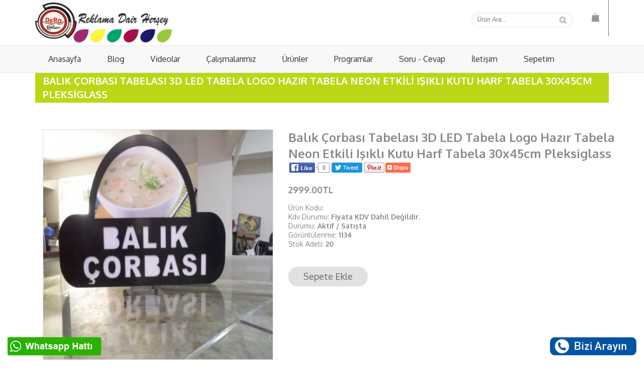

--- FILE ---
content_type: text/html; charset=UTF-8
request_url: https://www.depotabela.com.tr/balik-corbasi-tabelasi-3d-led-tabela-logo-hazir-tabela-neon-etkili-isikli-kutu-harf-tabela-30x45cm-pleksiglass--245
body_size: 8279
content:
<!doctype html>
<html class="no-js" lang="tr" >
<head>
    <meta charset="utf-8">
    <meta http-equiv="x-ua-compatible" content="ie=edge">
    <title>Balık Çorbası Tabelası 3D LED Tabela Logo Hazır Tabela Neon Etkili Işıklı Kutu Harf Tabela 30x45cm Pleksiglass</title>
    <meta name="description" content="DEPO REKLAM TABELA

www.depotabela.com.tr

Mail: depotabela@gmail.com

whatsapp: 0532 406 35 58

EN UCUZ&nbsp;DIŞ MEKAN&nbsp;&nbsp;ŞIK TABELA...

TEK RENK DEĞİL HER RENK İ&Ccedil;İN BU FİYAT

TAKLİTLERİMİZDEN SAKININ

3D KİŞİYE &Ouml;ZEL BUTİK HAZIR&nbsp;TABELA...

SİZ LOGONUZU G&Ouml;NDERİN BİZ 3D OLARAK &Uuml;RETELİM

ASMA APARATI &nbsp;ADAPT&Ouml;R İLE GELİR.

KURULUMU &Ccedil;OK BASİTTİR. 5 CM KALINLIĞI VARDIR, HAFİFTİR

&Ouml;l&ccedil;&uuml;: 30x45 cm ( İstenilen ebatta yapılabilir.)

&nbsp;

BU &Uuml;R&Uuml;NDE NEDEN BİZİ TERCİH ETMELİSİNİZ

&nbsp;

- &Uuml;r&uuml;n&uuml;m&uuml;zde 1 değil 2 değil ledlerin akımı &ouml;l&ccedil;&uuml;lerek gerektiği kadar adapt&ouml;r kullanılıyor...&nbsp;adapt&ouml;r kullanıyoruz-

-&nbsp;Renk ge&ccedil;işleri yoktur net renkler de yanar.-&nbsp;

-Dış ortam i&ccedil;in arkası silikonla değil 10 mm dekota kullanılır.-&nbsp;

-Ledlerimiz kaliteli&nbsp;canlı ışık veren&nbsp;sağlam ledlerdir.-&nbsp;

-Ledlerimizi kalkma yapmaması i&ccedil;in arka plakaya sağlamlaştırıyoruz.-

&Uuml;R&Uuml;N&Uuml;M&Uuml;Z KALIP İMALATI DEĞİLDİR

&Ouml;ZEL &Ccedil;ALIŞMALARINIZ İ&Ccedil;İN L&Uuml;TFEN İRTİBATA GE&Ccedil;İNİZ

NOT:Kargo ve KDV fiyata dahil değildir.

Kargo kaynaklı gecikmelerden ve Kargo da oluşan hasarlardan firmamız sorumlu değildir...

&nbsp;

AVRUPA

Almanya, Avusturya, Bel&ccedil;ika, Bulgaristan,&nbsp;Hırvatistan, Danimarka, İspanya, Estonya, Finlandiya, Fransa, Yunanistan, Macaristan, İrlanda, İtalya, Letonya, Litvanya, L&uuml;ksemburg, Malta, Hollanda, Polonya, Portekiz, &Ccedil;ek Cumhuriyeti, Romanya , Slovakya, Slovenya, İsve&ccedil;

AMERİKA

Amerika Birleşik Devletleri ( USA ), Kanada
"/>
    <meta name="keywords" content="Balık Çorbası Tabelası 3D LED Tabela Logo Hazır Tabela Neon Etkili Işıklı Kutu Harf Tabela 30x45cm Pleksiglass"/>
    <meta name="viewport" content="width=device-width, initial-scale=1">
    <!-- Google fonts -->
    <link href='https://fonts.googleapis.com/css?family=Oxygen:400,700,300' rel='stylesheet' type='text/css'>
    <link href='https://fonts.googleapis.com/css?family=Arimo:400,400italic,700italic,700' rel='stylesheet'
          type='text/css'>
    <!-- style css -->
    <!-- Google tag (gtag.js) -->
    <script async src="https://www.googletagmanager.com/gtag/js?id=G-SC2GC2PEE0"></script>
    <script>
        window.dataLayer = window.dataLayer || [];
        function gtag(){dataLayer.push(arguments);}
        gtag('js', new Date());

        gtag('config', 'G-SC2GC2PEE0');
    </script>
    <link rel="stylesheet" href="style.css">
    <!-- modernizr js -->
    <script src="js/vendor/modernizr-2.8.3.min.js"></script>
    <style>
        .nivo-controlNav {
            display: none !important;
        }
        .owl-prev, .owl-next{
            position: inherit !important;
        }
        .nivo-prevNav,.nivo-nextNav{display: none !important;}
    </style>
    <link rel="icon" type="image/x-icon" href="logo/29760696.png" /></head>
<body>
<span id="dolar" style="display: none">7.8130</span>
<!--[if lt IE 8]>
<p class="browserupgrade">You are using an <strong>outdated</strong> browser. Please <a href="http://browsehappy.com/">upgrade
    your browser</a> to improve your experience.</p>
<![endif]-->

<!-- Add your site or application content here -->

<!-- header-area start -->
<header class="header-area">
    <div class="header-top">
        <div class="container">
            <div class="row">
                <div class="col-lg-6 col-md-6 col-sm-4">
                    <div class="logo">
                        <a href="/"><img src="/logo/79043610.png" style="height:80px"></a>
                    </div>
                </div>
                <div class="col-lg-6 col-md-6 col-sm-8">
                    <div class="top-bar">
                        <div style="display: none" class="top-currency hidden-xs">
                            <div class="lang-curr">
                                <ul>
                                    <li>
                                        <span>TL</span>
                                        <ul class="dropdown-select-menu">
                                            <li><a href="index.php?pb=TL">TL</a></li>
                                            <li><a href="index.php?pb=USD">USD</a></li>
                                        </ul>
                                    </li>
                                </ul>
                            </div>
                        </div>
                        <div style="display: none" class="top-currency hidden-xs">
                            <div class="lang-curr">
                                <ul>
                                    <li>
                                        <span>tr</span>
                                        <ul class="dropdown-select-menu">
                                            <li><a href="index.php?dil=tr">TR</a></li>
                                            <li><a href="index.php?dil=en">EN</a></li>
                                            <li><a href="index.php?dil=ar">AR</a></li>
                                        </ul>
                                    </li>
                                </ul>
                            </div>
                        </div>
                        <div id="cart">
                            <div class="cart-inner">
                                <button onclick="git('/sepetim.html');"></button>
                            </div>
                        </div>
                        <div id="search" class="hidden-xs">
                            <form method="post" action="ara.html">
                                <input name="txt" type="text" placeholder="Ürün Ara...">
                            <span><button class="button"><i class="fa fa-search"></i></button></span>
                            </form>
                        </div>
                    </div>

                </div>
            </div>
        </div>
    </div>
    <div class="header-bottom hidden-xs">
        <div class="container">
            <div class="row">
                <div class="col-lg-12">
                    <div class="main-menu">
                        <nav>
                            <ul ><li  ><a href='index.php' title='Anasayfa'  >Anasayfa</a></li><li  ><a href='https://www.depotabela.com.tr/10-blog.html' title='Blog'  >Blog</a></li><li  ><a href='https://www.depotabela.com.tr/21-videolar.html' title='Videolar'  >Videolar</a></li><li  ><a href='https://www.depotabela.com.tr/22-calismalarimiz.html' title='Çalışmalarımız'  >Çalışmalarımız</a></li><li  ><a href='https://www.depotabela.com.tr/2-urunler.html' title='Ürünler'  >Ürünler</a><div class="submenu mega-menu-1"><div class="mega-menu-1-column"><ul><li><a title='3D LED LOGO TABELA' href='https://www.depotabela.com.tr/4-3d-led-logo-tabela.html' >3D LED LOGO TABELA</a><ul><li><a title='KOMPOZİT PASLANMAZ KUTU HARF TABELA' href='https://www.depotabela.com.tr/5-kompozit-paslanmaz-kutu-harf-tabela.html' >KOMPOZİT PASLANMAZ KUTU HARF TABELA</a></ul></li><li><a title='KAYAN YAZI LED TABELA' href='https://www.depotabela.com.tr/6-kayan-yazi-led-tabela.html' >KAYAN YAZI LED TABELA</a></li><li><a title='FULL RGB LED EKRAN' href='https://www.depotabela.com.tr/7-full-rgb-led-ekran.html' >FULL RGB LED EKRAN</a></li><li><a title='HAZIR KUTU HARF TABELA' href='https://www.depotabela.com.tr/28-hazir-kutu-harf-tabela.html' >HAZIR KUTU HARF TABELA</a></li><li><a title='ADAPTÖR-TRAFO' href='https://www.depotabela.com.tr/24-adaptor-trafo.html' >ADAPTÖR-TRAFO</a></li><li><a title='DUBALAR' href='https://www.depotabela.com.tr/8-dubalar.html' >DUBALAR</a></li><li><a title='ÇUBUK LED' href='https://www.depotabela.com.tr/25-cubuk-led.html' >ÇUBUK LED</a></li><li><a title='ÖZEL TASARIM ÜRÜNLER' href='https://www.depotabela.com.tr/13-ozel-tasarim-urunler.html' >ÖZEL TASARIM ÜRÜNLER</a></li><li><a title='YAZSİL NEON LED TABELA' href='https://www.depotabela.com.tr/27-yazsil-neon-led-tabela.html' >YAZSİL NEON LED TABELA</a></li><li><a title='LED MODÜL' href='https://www.depotabela.com.tr/26-led-modul.html' >LED MODÜL</a></li><li><a title='BEBEK ODASI AYDINLATMALARI' href='https://www.depotabela.com.tr/20-bebek-odasi-aydinlatmalari.html' >BEBEK ODASI AYDINLATMALARI</a></li><li><a title='EL SALLAYAN REKLAM BALONU' href='https://www.depotabela.com.tr/29-el-sallayan-reklam-balonu.html' >EL SALLAYAN REKLAM BALONU</a></li><li><a title='HAZIR TABELA PANO' href='https://www.depotabela.com.tr/30-hazir-tabela-pano.html' >HAZIR TABELA PANO</a></li><li><a title='360 DERECE DÖNEN TABELALAR' href='https://www.depotabela.com.tr/42-360-derece-donen-tabelalar.html' >360 DERECE DÖNEN TABELALAR</a></li><li><a title='LED TABELA' href='https://www.depotabela.com.tr/34-led-tabela.html' >LED TABELA</a></li><li><a title='SABİT TABELALAR' href='https://www.depotabela.com.tr/38-sabit-tabelalar.html' >SABİT TABELALAR</a></li><li><a title='NEON TABELA' href='https://www.depotabela.com.tr/39-neon-tabela.html' >NEON TABELA</a></li><li><a title='DONDURMALAR' href='https://www.depotabela.com.tr/40-dondurmalar.html' >DONDURMALAR</a></li></ul></div></div></li><li  ><a href='https://www.depotabela.com.tr/11-programlar.html' title='Programlar'  >Programlar</a></li><li  ><a href='https://www.depotabela.com.tr/12-soru-cevap.html' title='Soru - Cevap'  >Soru - Cevap</a></li><li  ><a href='https://www.depotabela.com.tr/3-iletisim.html' title='İletişim'  >İletişim</a></li><li><a href="https://www.depotabela.com.tr/sepetim.html">Sepetim </a></li></ul>                        </nav>
                    </div>
                </div>
            </div>
        </div>
    </div>
</header>
<!-- header-area end -->
<!-- mobile-menu-area start -->
<div class="mobile-menu-area visible-xs">
    <div class="container">
        <div class="row">
            <div class="col-md-12">
                <div class="mobile-menu">
                    <nav id="dropdown">
                        <ul ><li  ><a href='index.php' title='Anasayfa'  >Anasayfa</a></li><li  ><a href='https://www.depotabela.com.tr/10-blog.html' title='Blog'  >Blog</a></li><li  ><a href='https://www.depotabela.com.tr/21-videolar.html' title='Videolar'  >Videolar</a></li><li  ><a href='https://www.depotabela.com.tr/22-calismalarimiz.html' title='Çalışmalarımız'  >Çalışmalarımız</a></li><li  ><a href='https://www.depotabela.com.tr/2-urunler.html' title='Ürünler'  >Ürünler</a><div class="submenu mega-menu-1"><div class="mega-menu-1-column"><ul><li><a title='3D LED LOGO TABELA' href='https://www.depotabela.com.tr/4-3d-led-logo-tabela.html' >3D LED LOGO TABELA</a><ul><li><a title='KOMPOZİT PASLANMAZ KUTU HARF TABELA' href='https://www.depotabela.com.tr/5-kompozit-paslanmaz-kutu-harf-tabela.html' >KOMPOZİT PASLANMAZ KUTU HARF TABELA</a></ul></li><li><a title='KAYAN YAZI LED TABELA' href='https://www.depotabela.com.tr/6-kayan-yazi-led-tabela.html' >KAYAN YAZI LED TABELA</a></li><li><a title='FULL RGB LED EKRAN' href='https://www.depotabela.com.tr/7-full-rgb-led-ekran.html' >FULL RGB LED EKRAN</a></li><li><a title='HAZIR KUTU HARF TABELA' href='https://www.depotabela.com.tr/28-hazir-kutu-harf-tabela.html' >HAZIR KUTU HARF TABELA</a></li><li><a title='ADAPTÖR-TRAFO' href='https://www.depotabela.com.tr/24-adaptor-trafo.html' >ADAPTÖR-TRAFO</a></li><li><a title='DUBALAR' href='https://www.depotabela.com.tr/8-dubalar.html' >DUBALAR</a></li><li><a title='ÇUBUK LED' href='https://www.depotabela.com.tr/25-cubuk-led.html' >ÇUBUK LED</a></li><li><a title='ÖZEL TASARIM ÜRÜNLER' href='https://www.depotabela.com.tr/13-ozel-tasarim-urunler.html' >ÖZEL TASARIM ÜRÜNLER</a></li><li><a title='YAZSİL NEON LED TABELA' href='https://www.depotabela.com.tr/27-yazsil-neon-led-tabela.html' >YAZSİL NEON LED TABELA</a></li><li><a title='LED MODÜL' href='https://www.depotabela.com.tr/26-led-modul.html' >LED MODÜL</a></li><li><a title='BEBEK ODASI AYDINLATMALARI' href='https://www.depotabela.com.tr/20-bebek-odasi-aydinlatmalari.html' >BEBEK ODASI AYDINLATMALARI</a></li><li><a title='EL SALLAYAN REKLAM BALONU' href='https://www.depotabela.com.tr/29-el-sallayan-reklam-balonu.html' >EL SALLAYAN REKLAM BALONU</a></li><li><a title='HAZIR TABELA PANO' href='https://www.depotabela.com.tr/30-hazir-tabela-pano.html' >HAZIR TABELA PANO</a></li><li><a title='360 DERECE DÖNEN TABELALAR' href='https://www.depotabela.com.tr/42-360-derece-donen-tabelalar.html' >360 DERECE DÖNEN TABELALAR</a></li><li><a title='LED TABELA' href='https://www.depotabela.com.tr/34-led-tabela.html' >LED TABELA</a></li><li><a title='SABİT TABELALAR' href='https://www.depotabela.com.tr/38-sabit-tabelalar.html' >SABİT TABELALAR</a></li><li><a title='NEON TABELA' href='https://www.depotabela.com.tr/39-neon-tabela.html' >NEON TABELA</a></li><li><a title='DONDURMALAR' href='https://www.depotabela.com.tr/40-dondurmalar.html' >DONDURMALAR</a></li></ul></div></div></li><li  ><a href='https://www.depotabela.com.tr/11-programlar.html' title='Programlar'  >Programlar</a></li><li  ><a href='https://www.depotabela.com.tr/12-soru-cevap.html' title='Soru - Cevap'  >Soru - Cevap</a></li><li  ><a href='https://www.depotabela.com.tr/3-iletisim.html' title='İletişim'  >İletişim</a></li><li><a href="https://www.depotabela.com.tr/sepetim.html">Sepetim </a></li></ul>                    </nav>
                </div>
            </div>
        </div>
    </div>
</div>

    <section class="new-arrival-area section-padding">
    <div class="container">
        <div class="row">
            <div class="col-lg-12">
                <div class="section-title">
                    <h2>Balık Çorbası Tabelası 3D LED Tabela Logo Hazır Tabela Neon Etkili Işıklı Kutu Harf Tabela 30x45cm Pleksiglass</h2>
                </div>
                ﻿<link rel="stylesheet" href="./dosya/animate.css">
﻿<link rel="stylesheet" href="./dosya/animate.css">
    <link rel="stylesheet" href="dosya/eticaret.css">
    <style>
        #sepeteekle{display:block; padding:8px; float:none; margin:5px; min-width:130px; text-align:center; border-radius:5px; font-size:15px; font-weight:bold; background-color:#FF0000; color:#FFFFFF; border:none;cursor:pointer }
        #sepeteekle a{display:block;color:#FFFFFF; text-decoration:none; }
    </style>
    <section class="single-product-views">
    <div class="container">
        <div class="row">
            <div class="col-lg-12 col-md-12 col-sm-12 col-xs-12">
                <div class="single-product-tab">
                    <div class="row">
                        <div class="col-lg-5 col-md-5 col-sm-5 col-xs-12">
                            <!-- Tab panes -->
                            <div class="tab-content">
                                                                    <div role="tabpanel" class="tab-pane active"
                                         id="ur415">
                                        <div class="single-pro-tab-img">
                                            <img class="first-img"
                                                 src="https://www.depotabela.com.tr/timthumb.php?src=https://www.depotabela.com.tr/urunresimleri/1drwj89cogms.jpg&amp;w=500&amp;h=500&amp;zc=0&cc=ffffff"
                                                 alt=""
                                                 data-zoom-image="https://www.depotabela.com.tr/timthumb.php?src=https://www.depotabela.com.tr/urunresimleri/1drwj89cogms.jpg&amp;w=500&amp;h=500&amp;zc=0&cc=ffffff">
                                        </div>
                                    </div>
                                                            </div>
                            <!-- Nav tabs -->
                            <ul class="single-pro-tab" role="tablist">
                                                                    <li role="presentation" class="active">
                                        <a href="#ur415"
                                           aria-controls="ur415" role="tab"
                                           data-toggle="tab"><img
                                                    src="https://www.depotabela.com.tr/timthumb.php?src=https://www.depotabela.com.tr/urunresimleri/1drwj89cogms.jpg&amp;w=80&amp;h=80&amp;zc=0&cc=ffffff"
                                                    alt="" style="width:100%;"></a>
                                    </li>
                                                            </ul>
                        </div>
                        <div class="col-lg-7 col-md-7 col-sm-7 col-xs-12">
                            <div class="single-product-content">
                                <h2 class="product-name">Balık Çorbası Tabelası 3D LED Tabela Logo Hazır Tabela Neon Etkili Işıklı Kutu Harf Tabela 30x45cm Pleksiglass</h2>
                                <a href="#" class="social-img"><img src="img/link/social.png" alt=""></a>
                                <div class="price-box">
                                    <span class="special-price paraCevir">2999.00TL</span>                                </div>
                                <ul class="pro-content-desc">
                                    <li>Ürün Kodu: <b></b></li>
                                    <li>Kdv Durumu: <b>Fiyata KDV Dahil Değildir.</b></li>
                                    <li>Durumu: <b>Aktif / Satışta</b></li>
                                    <li>Görüntülenme:
                                        <b>1134</b>
                                    </li>
                                    <li>Stok Adeti: <b>20</b></li>
                                </ul>
                                <div class="add-to-cart">
                                    <br>
                                    <br>
                                    
                                        <form method="post" action="bolumler/ck.php">
                                            <input type="hidden" name="urunidsi"
                                                   value="245"/>
                                            <input type="hidden" name="sepetekle" value="1"/>
                                            <button id="button-cart" class="button" type="submit" value="1"><span>Sepete Ekle</span>
                                            </button>
                                        </form>
                                    
                                </div>
                            </div>
                        </div>
                    </div>
                </div>
                <div class="product-review-tab">
                    <!-- Nav tabs -->
                    <ul class="reviews-tab" role="tablist">
                        <li role="presentation" class="active"><a href="#common" aria-controls="common" role="tab"
                                                                  data-toggle="tab">Açıklama</a></li>
                        <li role="presentation"><a href="#unique" aria-controls="unique" role="tab" data-toggle="tab">Yorumlar</a>
                        </li>
                    </ul>
                    <!-- Tab panes -->
                    <div class="tab-content">
                        <div role="tabpanel" class="tab-pane active" id="common">
                            <p style="box-sizing: border-box; margin: 0px; font-size: 14px; padding: 0px; border: 0px; position: relative; color: rgb(32, 32, 32); font-family: Arial, Helvetica, sans-serif; text-align: center;"><span style="box-sizing: border-box; color: rgb(255, 255, 0);"><span style="box-sizing: border-box; margin: 0px; padding: 0px; border: 0px; position: relative;"><b style="box-sizing: border-box; line-height: normal;"><b style="box-sizing: border-box; line-height: normal;"><b style="box-sizing: border-box; line-height: normal;"><b style="box-sizing: border-box; line-height: normal;"><b style="box-sizing: border-box; line-height: normal;"><font face="tahoma, sans-serif" size="6" style="box-sizing: border-box; line-height: normal; background-color: rgb(128, 0, 0);"><span style="box-sizing: border-box;">DEPO REKLAM TABELA</span></font></b></b></b></b></b></span></span></p>

<p style="box-sizing: border-box; margin: 0px; font-size: 14px; padding: 0px; border: 0px; position: relative; color: rgb(32, 32, 32); font-family: Arial, Helvetica, sans-serif; text-align: center;"><span style="box-sizing: border-box; font-size: 26px;"><span style="box-sizing: border-box; margin: 0px; padding: 0px; border: 0px; position: relative;"><font face="tahoma, sans-serif" style="box-sizing: border-box; line-height: normal;"><span style="box-sizing: border-box; margin: 0px; padding: 0px; border: 0px; font-size: 24px; position: relative;"><b style="box-sizing: border-box; line-height: normal;"><b style="box-sizing: border-box; line-height: normal;"><b style="box-sizing: border-box; line-height: normal;"><b style="box-sizing: border-box; line-height: normal;"><b style="box-sizing: border-box; line-height: normal;"><font face="tahoma, sans-serif" style="box-sizing: border-box; line-height: normal; background-color: rgb(255, 255, 0);"><span style="box-sizing: border-box; background-color: rgb(0, 255, 255);">www.depotabela.com.tr</span></font></b></b></b></b></b></span></font></span></span></p>

<p style="box-sizing: border-box; margin: 0px; font-size: 14px; padding: 0px; border: 0px; position: relative; color: rgb(32, 32, 32); font-family: Arial, Helvetica, sans-serif; text-align: center;"><span style="box-sizing: border-box; font-size: 26px;"><span style="box-sizing: border-box; margin: 0px; padding: 0px; border: 0px; position: relative;"><font face="tahoma, sans-serif" style="box-sizing: border-box; line-height: normal;"><span style="box-sizing: border-box; margin: 0px; padding: 0px; border: 0px; font-size: 24px; position: relative;"><b style="box-sizing: border-box; line-height: normal;"><b style="box-sizing: border-box; line-height: normal;"><b style="box-sizing: border-box; line-height: normal;"><b style="box-sizing: border-box; line-height: normal;"><b style="box-sizing: border-box; line-height: normal;"><font face="tahoma, sans-serif" style="box-sizing: border-box; line-height: normal; background-color: rgb(255, 255, 0);"><span style="box-sizing: border-box; background-color: rgb(0, 255, 255);">Mail: depotabela@gmail.com</span></font></b></b></b></b></b></span></font></span></span></p>

<p style="box-sizing: border-box; margin: 0px; font-size: 14px; padding: 0px; border: 0px; position: relative; color: rgb(32, 32, 32); font-family: Arial, Helvetica, sans-serif; text-align: center;"><span style="box-sizing: border-box; color: rgb(0, 255, 0);"><span style="box-sizing: border-box; margin: 0px; padding: 0px; border: 0px; position: relative; background-color: rgb(255, 255, 0);"><font size="6" style="box-sizing: border-box; line-height: normal;"><font face="tahoma, sans-serif" style="box-sizing: border-box; line-height: normal;"><span style="box-sizing: border-box; margin: 0px; padding: 0px; border: 0px; font-size: 32px; position: relative;"><b style="box-sizing: border-box; line-height: normal;"><span style="box-sizing: border-box; background-color: rgb(255, 0, 0);">whatsapp: 0532 406 35 58</span></b></span></font></font></span></span></p>

<p style="box-sizing: border-box; margin: 0px; font-size: 14px; padding: 0px; border: 0px; position: relative; color: rgb(32, 32, 32); font-family: Arial, Helvetica, sans-serif; text-align: center;"><span style="box-sizing: border-box; margin: 0px; padding: 0px; border: 0px; position: relative;"><font color="#ffffff" face="tahoma, sans-serif" size="5" style="box-sizing: border-box; line-height: normal;"><span style="box-sizing: border-box; margin: 0px; padding: 0px; border: 0px; font-size: 24px; position: relative; color: rgb(0, 0, 0);"><b style="box-sizing: border-box; line-height: normal;"><b style="box-sizing: border-box; line-height: normal;"><b style="box-sizing: border-box; line-height: normal;"><b style="box-sizing: border-box; line-height: normal;"><b style="box-sizing: border-box; line-height: normal;"><font color="#ffffff" face="tahoma, sans-serif" size="5" style="box-sizing: border-box; line-height: normal; background-color: rgb(0, 0, 205);">EN UCUZ<span style="box-sizing: border-box; margin: 0px; padding: 0px; border: 0px; font-size: 24px; position: relative; line-height: normal;">&nbsp;</span></font><font color="#ffffff" face="tahoma, sans-serif" size="5" style="box-sizing: border-box; line-height: normal; background-color: rgb(0, 0, 0);">DIŞ MEKAN</font><font color="#ffffff" face="tahoma, sans-serif" size="5" style="box-sizing: border-box; line-height: normal; background-color: rgb(0, 0, 205);">&nbsp;<span style="box-sizing: border-box; margin: 0px; padding: 0px; border: 0px; font-size: 24px; position: relative; line-height: normal;">&nbsp;</span>ŞIK TABELA...</font></b></b></b></b></b></span></font></span></p>

<p style="box-sizing: border-box; margin: 0px; font-size: 14px; padding: 0px; border: 0px; position: relative; color: rgb(32, 32, 32); font-family: Arial, Helvetica, sans-serif; text-align: center;"><font color="#ffffff" face="tahoma, sans-serif" size="6" style="box-sizing: border-box; line-height: normal;"><b style="box-sizing: border-box; line-height: normal; background-color: rgb(75, 0, 130);">TEK RENK DEĞİL HER RENK İ&Ccedil;İN BU FİYAT</b></font></p>

<p style="box-sizing: border-box; margin: 0px; font-size: 14px; padding: 0px; border: 0px; position: relative; color: rgb(32, 32, 32); font-family: Arial, Helvetica, sans-serif; text-align: center;"><font color="#ffffff" face="tahoma, sans-serif" size="6" style="box-sizing: border-box; line-height: normal;"><b style="box-sizing: border-box; line-height: normal; background-color: rgb(47, 79, 79);">TAKLİTLERİMİZDEN SAKININ</b></font></p>

<p style="box-sizing: border-box; margin: 0px; font-size: 14px; padding: 0px; border: 0px; position: relative; color: rgb(32, 32, 32); font-family: Arial, Helvetica, sans-serif; text-align: center;"><b style="box-sizing: border-box; line-height: normal;"><u style="box-sizing: border-box;"><font color="#ffffff" face="arial black, sans-serif" size="5" style="box-sizing: border-box; line-height: normal; background-color: rgb(128, 0, 0);">3D KİŞİYE &Ouml;ZEL BUTİK HAZIR&nbsp;TABELA...</font></u></b></p>

<p style="box-sizing: border-box; margin: 0px; font-size: 14px; padding: 0px; border: 0px; position: relative; color: rgb(32, 32, 32); font-family: Arial, Helvetica, sans-serif; text-align: center;"><b style="box-sizing: border-box; line-height: normal;"><u style="box-sizing: border-box;"><font color="#ffffff" face="arial black, sans-serif" size="5" style="box-sizing: border-box; line-height: normal; background-color: rgb(128, 0, 0);">SİZ LOGONUZU G&Ouml;NDERİN BİZ 3D OLARAK &Uuml;RETELİM</font></u></b></p>

<p style="box-sizing: border-box; margin: 0px; font-size: 14px; padding: 0px; border: 0px; position: relative; color: rgb(32, 32, 32); font-family: Arial, Helvetica, sans-serif; text-align: center;"><b style="box-sizing: border-box; line-height: normal;"><font color="#ffff00" size="4" style="box-sizing: border-box; line-height: normal; background-color: rgb(128, 0, 0);">ASMA APARATI &nbsp;ADAPT&Ouml;R İLE GELİR.</font></b></p>

<p style="box-sizing: border-box; margin: 0px; font-size: 14px; padding: 0px; border: 0px; position: relative; color: rgb(32, 32, 32); font-family: Arial, Helvetica, sans-serif; text-align: center;"><b style="box-sizing: border-box; line-height: normal;"><font color="#ffffff" size="4" style="box-sizing: border-box; line-height: normal; background-color: rgb(0, 0, 0);">KURULUMU &Ccedil;OK BASİTTİR. 5 CM KALINLIĞI VARDIR, HAFİFTİR</font></b></p>

<p style="box-sizing: border-box; margin: 0px; font-size: 14px; padding: 0px; border: 0px; position: relative; color: rgb(32, 32, 32); font-family: Arial, Helvetica, sans-serif; text-align: center;"><font color="#ffffff" size="4" style="box-sizing: border-box; line-height: normal;"><span style="box-sizing: border-box; margin: 0px; padding: 0px; border: 0px; font-size: 18px; position: relative; line-height: normal; background-color: rgb(0, 0, 0);"><b style="box-sizing: border-box; line-height: normal;">&Ouml;l&ccedil;&uuml;: 30x45 cm ( İstenilen ebatta yapılabilir.)</b></span></font></p>

<p style="box-sizing: border-box; margin: 0px; font-size: 14px; padding: 0px; border: 0px; position: relative; color: rgb(32, 32, 32); font-family: Arial, Helvetica, sans-serif; text-align: center;">&nbsp;</p>

<p style="box-sizing: border-box; margin: 0px; font-size: 14px; padding: 0px; border: 0px; position: relative; color: rgb(32, 32, 32); font-family: Arial, Helvetica, sans-serif; text-align: center;"><font size="4" style="box-sizing: border-box; line-height: normal;"><font size="6" style="box-sizing: border-box; line-height: normal;"><b style="box-sizing: border-box; line-height: normal; background-color: rgb(0, 100, 0);">BU &Uuml;R&Uuml;NDE NEDEN BİZİ TERCİH ETMELİSİNİZ</b></font></font></p>

<p style="box-sizing: border-box; margin: 0px; font-size: 14px; padding: 0px; border: 0px; position: relative; color: rgb(32, 32, 32); font-family: Arial, Helvetica, sans-serif; text-align: center;">&nbsp;</p>

<p style="box-sizing: border-box; margin: 0px; font-size: 14px; padding: 0px; border: 0px; position: relative; color: rgb(32, 32, 32); font-family: Arial, Helvetica, sans-serif; text-align: center;"><font color="#ffff00" face="arial black, sans-serif" size="4" style="box-sizing: border-box; line-height: normal;"><b style="box-sizing: border-box; line-height: normal; background-color: rgb(75, 0, 130);">- &Uuml;r&uuml;n&uuml;m&uuml;zde 1 değil 2 değil ledlerin akımı &ouml;l&ccedil;&uuml;lerek gerektiği kadar adapt&ouml;r kullanılıyor...&nbsp;adapt&ouml;r kullanıyoruz-</b></font></p>

<p style="box-sizing: border-box; margin: 0px; font-size: 14px; padding: 0px; border: 0px; position: relative; color: rgb(32, 32, 32); font-family: Arial, Helvetica, sans-serif; text-align: center;"><font color="#ffff00" face="arial black, sans-serif" size="4" style="box-sizing: border-box; line-height: normal;"><b style="box-sizing: border-box; line-height: normal; background-color: rgb(75, 0, 130);"><b style="box-sizing: border-box; line-height: normal;">-&nbsp;</b>Renk ge&ccedil;işleri yoktur net renkler de yanar.-&nbsp;</b></font></p>

<p style="box-sizing: border-box; margin: 0px; font-size: 14px; padding: 0px; border: 0px; position: relative; color: rgb(32, 32, 32); font-family: Arial, Helvetica, sans-serif; text-align: center;"><font color="#ffff00" face="arial black, sans-serif" size="4" style="box-sizing: border-box; line-height: normal;"><b style="box-sizing: border-box; line-height: normal; background-color: rgb(75, 0, 130);">-Dış ortam i&ccedil;in arkası silikonla değil 10 mm dekota kullanılır.-&nbsp;</b></font></p>

<p style="box-sizing: border-box; margin: 0px; font-size: 14px; padding: 0px; border: 0px; position: relative; color: rgb(32, 32, 32); font-family: Arial, Helvetica, sans-serif; text-align: center;"><font color="#ffff00" face="arial black, sans-serif" size="4" style="box-sizing: border-box; line-height: normal;"><b style="box-sizing: border-box; line-height: normal; background-color: rgb(75, 0, 130);">-Ledlerimiz kaliteli&nbsp;<font style="box-sizing: border-box; line-height: normal;">canlı ışık veren<span style="box-sizing: border-box; margin: 0px; padding: 0px; border: 0px; font-size: 18px; position: relative; line-height: normal;">&nbsp;</span></font>sağlam ledlerdir.-&nbsp;</b></font></p>

<p style="box-sizing: border-box; margin: 0px; font-size: 14px; padding: 0px; border: 0px; position: relative; color: rgb(32, 32, 32); font-family: Arial, Helvetica, sans-serif; text-align: center;"><font color="#ffff00" face="arial black, sans-serif" size="4" style="box-sizing: border-box; line-height: normal;"><b style="box-sizing: border-box; line-height: normal; background-color: rgb(75, 0, 130);">-Ledlerimizi kalkma yapmaması i&ccedil;in arka plakaya sağlamlaştırıyoruz.-</b></font></p>

<p style="box-sizing: border-box; margin: 0px; font-size: 14px; padding: 0px; border: 0px; position: relative; color: rgb(32, 32, 32); font-family: Arial, Helvetica, sans-serif; text-align: center;"><i style="box-sizing: border-box;"><b style="box-sizing: border-box; line-height: normal;"><font face="comic sans ms, sans-serif" size="5" style="box-sizing: border-box; line-height: normal; background-color: rgb(0, 255, 0);">&Uuml;R&Uuml;N&Uuml;M&Uuml;Z KALIP İMALATI DEĞİLDİR</font></b></i></p>

<p style="box-sizing: border-box; margin: 0px; font-size: 14px; padding: 0px; border: 0px; position: relative; color: rgb(32, 32, 32); font-family: Arial, Helvetica, sans-serif; text-align: center;"><i style="box-sizing: border-box;"><b style="box-sizing: border-box; line-height: normal;"><font color="#00ffff" face="tahoma, sans-serif" size="5" style="box-sizing: border-box; line-height: normal; background-color: rgb(128, 0, 0);">&Ouml;ZEL &Ccedil;ALIŞMALARINIZ İ&Ccedil;İN L&Uuml;TFEN İRTİBATA GE&Ccedil;İNİZ</font></b></i></p>

<p style="box-sizing: border-box; margin: 0px; font-size: 14px; padding: 0px; border: 0px; position: relative; color: rgb(32, 32, 32); font-family: Arial, Helvetica, sans-serif; text-align: center;"><b style="box-sizing: border-box; line-height: normal;"><font color="#ffff00" size="4" style="box-sizing: border-box; line-height: normal; background-color: rgb(128, 0, 0);"><span style="box-sizing: border-box; font-weight: normal; margin: 0px; padding: 0px; border: 0px; font-size: 18px; position: relative; color: rgb(0, 0, 0); background-color: rgb(255, 255, 255);"><font face="tahoma, sans-serif" size="5" style="box-sizing: border-box; line-height: normal;"><span style="box-sizing: border-box; margin: 0px; padding: 0px; border: 0px; font-size: 24px; position: relative;"><b style="box-sizing: border-box; line-height: normal;"><b style="box-sizing: border-box; line-height: normal;"><b style="box-sizing: border-box; line-height: normal;"><b style="box-sizing: border-box; line-height: normal;"><b style="box-sizing: border-box; line-height: normal;"><font face="tahoma, sans-serif" size="5" style="box-sizing: border-box; line-height: normal;"><font color="#ffffff" style="box-sizing: border-box; line-height: normal;"><span style="box-sizing: border-box; margin: 0px; padding: 0px; border: 0px; font-size: 24px; position: relative; line-height: normal; background-color: rgb(0, 0, 205);">NOT:</span></font></font></b></b></b></b></b></span></font></span></font></b><b style="box-sizing: border-box; line-height: normal;"><font color="#ffff00" size="4" style="box-sizing: border-box; line-height: normal; background-color: rgb(128, 0, 0);"><span style="box-sizing: border-box; font-weight: normal; margin: 0px; padding: 0px; border: 0px; font-size: 18px; position: relative; color: rgb(0, 0, 0); background-color: rgb(255, 255, 255);"><font face="tahoma, sans-serif" size="5" style="box-sizing: border-box; line-height: normal;"><span style="box-sizing: border-box; margin: 0px; padding: 0px; border: 0px; font-size: 24px; position: relative;"><b style="box-sizing: border-box; line-height: normal;"><b style="box-sizing: border-box; line-height: normal;"><b style="box-sizing: border-box; line-height: normal;"><b style="box-sizing: border-box; line-height: normal;"><b style="box-sizing: border-box; line-height: normal;"><font face="tahoma, sans-serif" size="5" style="box-sizing: border-box; line-height: normal;"><font color="#ffffff" style="box-sizing: border-box; line-height: normal;"><span style="box-sizing: border-box; margin: 0px; padding: 0px; border: 0px; font-size: 24px; position: relative; line-height: normal; background-color: rgb(0, 0, 205);">Kargo ve KDV fiyata dahil değildir.</span></font></font></b></b></b></b></b></span></font></span></font></b></p>

<p style="box-sizing: border-box; margin: 0px; font-size: 14px; padding: 0px; border: 0px; position: relative; color: rgb(32, 32, 32); font-family: Arial, Helvetica, sans-serif; text-align: center;"><b style="box-sizing: border-box; line-height: normal;"><font color="#ffff00" size="4" style="box-sizing: border-box; line-height: normal; background-color: rgb(128, 0, 0);"><span style="box-sizing: border-box; font-weight: normal; margin: 0px; padding: 0px; border: 0px; font-size: 18px; position: relative; color: rgb(0, 0, 0); background-color: rgb(255, 255, 255);"><font face="tahoma, sans-serif" size="5" style="box-sizing: border-box; line-height: normal;"><span style="box-sizing: border-box; margin: 0px; padding: 0px; border: 0px; font-size: 24px; position: relative;"><b style="box-sizing: border-box; line-height: normal;"><b style="box-sizing: border-box; line-height: normal;"><b style="box-sizing: border-box; line-height: normal;"><b style="box-sizing: border-box; line-height: normal;"><b style="box-sizing: border-box; line-height: normal;"><font face="tahoma, sans-serif" size="5" style="box-sizing: border-box; line-height: normal;"><font color="#ffffff" style="box-sizing: border-box; line-height: normal;"><span style="box-sizing: border-box; margin: 0px; padding: 0px; border: 0px; font-size: 24px; position: relative; line-height: normal; background-color: rgb(0, 0, 205);">Kargo kaynaklı gecikmelerden ve Kargo da oluşan hasarlardan firmamız sorumlu değildir...</span></font></font></b></b></b></b></b></span></font></span></font></b></p>

<p style="box-sizing: border-box; margin: 0px; font-size: 14px; padding: 0px; border: 0px; position: relative; color: rgb(32, 32, 32); font-family: Arial, Helvetica, sans-serif; text-align: center;">&nbsp;</p>

<p style="box-sizing: border-box; margin: 0px; font-size: 14px; padding: 0px; border: 0px; position: relative; color: rgb(32, 32, 32); font-family: Arial, Helvetica, sans-serif; text-align: center;"><b style="box-sizing: border-box; line-height: normal;"><font color="#ffff00" size="4" style="box-sizing: border-box; line-height: normal; background-color: rgb(128, 0, 0);"><span style="box-sizing: border-box; font-weight: normal; margin: 0px; padding: 0px; border: 0px; font-size: 18px; position: relative; color: rgb(0, 0, 0); background-color: rgb(255, 255, 255);"><font face="tahoma, sans-serif" size="5" style="box-sizing: border-box; line-height: normal;"><span style="box-sizing: border-box; margin: 0px; padding: 0px; border: 0px; font-size: 24px; position: relative;"><b style="box-sizing: border-box; line-height: normal;"><b style="box-sizing: border-box; line-height: normal;"><b style="box-sizing: border-box; line-height: normal;"><b style="box-sizing: border-box; line-height: normal;"><b style="box-sizing: border-box; line-height: normal;"><font face="tahoma, sans-serif" size="5" style="box-sizing: border-box; line-height: normal;"><font color="#ffffff" style="box-sizing: border-box; line-height: normal;"><span style="box-sizing: border-box; margin: 0px; padding: 0px; border: 0px; font-size: 24px; position: relative; line-height: normal; background-color: rgb(0, 0, 205);">AVRUPA</span></font></font></b></b></b></b></b></span></font></span></font></b></p>

<p style="box-sizing: border-box; margin: 0px; padding: 0px; border: 0px; position: relative; text-align: center;"><span style="color: rgb(71, 71, 71); font-family: &quot;Google Sans&quot;, Arial, sans-serif; font-size: 16px;">Almanya, Avusturya, Bel&ccedil;ika, Bulgaristan,&nbsp;Hırvatistan, Danimarka, İspanya, Estonya, Finlandiya, Fransa, Yunanistan, Macaristan, İrlanda, İtalya, Letonya, Litvanya, L&uuml;ksemburg, Malta, Hollanda, Polonya, Portekiz, &Ccedil;ek Cumhuriyeti, Romanya , Slovakya, Slovenya, İsve&ccedil;</span></p>

<p style="box-sizing: border-box; margin: 0px; padding: 0px; border: 0px; position: relative; text-align: center;"><b style="color: rgb(32, 32, 32); font-family: Arial, Helvetica, sans-serif; font-size: 14px; text-align: center; box-sizing: border-box; line-height: normal;"><font color="#ffff00" size="4" style="box-sizing: border-box; line-height: normal; background-color: rgb(128, 0, 0);"><span style="box-sizing: border-box; font-weight: normal; margin: 0px; padding: 0px; border: 0px; font-size: 18px; position: relative; color: rgb(0, 0, 0); background-color: rgb(255, 255, 255);"><font face="tahoma, sans-serif" size="5" style="box-sizing: border-box; line-height: normal;"><span style="box-sizing: border-box; margin: 0px; padding: 0px; border: 0px; font-size: 24px; position: relative;"><b style="box-sizing: border-box; line-height: normal;"><b style="box-sizing: border-box; line-height: normal;"><b style="box-sizing: border-box; line-height: normal;"><b style="box-sizing: border-box; line-height: normal;"><b style="box-sizing: border-box; line-height: normal;"><font face="tahoma, sans-serif" size="5" style="box-sizing: border-box; line-height: normal;"><font color="#ffffff" style="box-sizing: border-box; line-height: normal;"><span style="box-sizing: border-box; margin: 0px; padding: 0px; border: 0px; font-size: 24px; position: relative; line-height: normal; background-color: rgb(0, 0, 205);">AMERİKA</span></font></font></b></b></b></b></b></span></font></span></font></b></p>

<p style="box-sizing: border-box; margin: 0px; padding: 0px; border: 0px; position: relative; text-align: center;"><span style="color: rgb(71, 71, 71); font-family: &quot;Google Sans&quot;, Arial, sans-serif; font-size: 16px; text-align: center;">Amerika Birleşik Devletleri ( USA ), Kanada</span></p>

                        </div>
                        <div role="tabpanel" class="tab-pane" id="unique">
                            <form action="#">
                                <div class="reviews-review">
                                    <p>Ürüne bir yorum girin.</p>
                                </div>
                                <div class="form-group review-required">
                                    <label>Adınız</label>
                                    <input type="text" class="form-control">
                                </div>
                                <div class="form-group review-required">
                                    <label>Yorumunuz</label>
                                    <textarea rows="5" class="form-control"></textarea>
                                    <div class="help-block">
                                        <span>Not:</span>
                                        HTML girilmez.
                                    </div>
                                </div>
                                <div class="form-group review-required">
                                    <label class="rating-mr">Puanınız</label>
                                    Kötü
                                    <input type="radio" value="1">
                                    <input type="radio" value="2">
                                    <input type="radio" value="3">
                                    <input type="radio" value="4">
                                    <input type="radio" value="5">
                                    İiy
                                </div>
                                <div class="review-btn pull-right">
                                    <button class="button"><span>Gönder</span></button>
                                </div>
                            </form>
                        </div>
                    </div>
                </div>
                <div class="related-product">
                    <div class="row">
                        <div class="col-lg-12">
                            <div class="section-title">
                                <h2>Benzer Ürünler</h2>
                            </div>
                        </div>
                    </div>
                    <div class="row">
                        <div class="related-product-carousel indicator-style">
                                                            <div class="col-lg-12">
                                    <div class="single-product">
                                        <div class="product-img">
                                            <a href="https://www.depotabela.com.tr/kirmizi-kayan-yazi-led-tabela-64x32-cm-tek-tarafli-depo-tabela--67">
                                                                                                    <img src="timthumb.php?src=https://www.depotabela.com.tr/urunresimleri/q39lstu4ahyv.jpg&amp;w=300&amp;h=300&amp;zc=2"
                                                         alt="" class="primary-img" style="width: 100%">
                                                                                            </a>
                                        </div>
                                        <div class="product-desc">
                                            <div class="product-content">
                                                <h2 class="product-name"><a
                                                            href="https://www.depotabela.com.tr/kirmizi-kayan-yazi-led-tabela-64x32-cm-tek-tarafli-depo-tabela--67">Kırmızı Kayan Yazı LED Tabela 64x32 Cm Tek Taraflı Depo Tabela</a>
                                                </h2>
                                                <div class="product-ratings">
                                                    <a href="#"><i class="fa fa-star"></i></a>
                                                    <a href="#"><i class="fa fa-star"></i></a>
                                                    <a href="#"><i class="fa fa-star"></i></a>
                                                    <a href="#"><i class="fa fa-star"></i></a>
                                                    <a href="#"><i class="fa fa-star"></i></a>
                                                    <span class="reviews"><a href="#">100 Görüntülenme</a></span>
                                                </div>
                                                <div class="price-box">
                                                    <span class="special-price paraCevir">0.00TL</span>
                                                </div>
                                            </div>
                                        </div>
                                    </div>
                                </div>
                                                            <div class="col-lg-12">
                                    <div class="single-product">
                                        <div class="product-img">
                                            <a href="https://www.depotabela.com.tr/sinema-cinemation-tabelasi-3d-led-tabela-logo-hazir-tabela-neon-etkili-isikli-kutu-harf-tabela-30x45cm-pleksiglass--716">
                                                                                                    <img src="timthumb.php?src=https://www.depotabela.com.tr/urunresimleri/17pt5rxfi6c2.jpg&amp;w=300&amp;h=300&amp;zc=2"
                                                         alt="" class="primary-img" style="width: 100%">
                                                                                            </a>
                                        </div>
                                        <div class="product-desc">
                                            <div class="product-content">
                                                <h2 class="product-name"><a
                                                            href="https://www.depotabela.com.tr/sinema-cinemation-tabelasi-3d-led-tabela-logo-hazir-tabela-neon-etkili-isikli-kutu-harf-tabela-30x45cm-pleksiglass--716">Sinema Cinemation Tabelası 3D LED Tabela Logo Hazır Tabela Neon Etkili Işıklı Kutu Harf Tabela 30x45cm Pleksiglass</a>
                                                </h2>
                                                <div class="product-ratings">
                                                    <a href="#"><i class="fa fa-star"></i></a>
                                                    <a href="#"><i class="fa fa-star"></i></a>
                                                    <a href="#"><i class="fa fa-star"></i></a>
                                                    <a href="#"><i class="fa fa-star"></i></a>
                                                    <a href="#"><i class="fa fa-star"></i></a>
                                                    <span class="reviews"><a href="#">100 Görüntülenme</a></span>
                                                </div>
                                                <div class="price-box">
                                                    <span class="special-price paraCevir">2999.00TL</span>
                                                </div>
                                            </div>
                                        </div>
                                    </div>
                                </div>
                                                            <div class="col-lg-12">
                                    <div class="single-product">
                                        <div class="product-img">
                                            <a href="https://www.depotabela.com.tr/tattoo-tabelasi-3d-led-tabela-logo-hazir-tabela-neon-etkili-isikli-kutu-harf-tabela-30x45cm-pleksiglass--779">
                                                                                                    <img src="timthumb.php?src=https://www.depotabela.com.tr/urunresimleri/ky68oq21v5ul.jpeg&amp;w=300&amp;h=300&amp;zc=2"
                                                         alt="" class="primary-img" style="width: 100%">
                                                                                            </a>
                                        </div>
                                        <div class="product-desc">
                                            <div class="product-content">
                                                <h2 class="product-name"><a
                                                            href="https://www.depotabela.com.tr/tattoo-tabelasi-3d-led-tabela-logo-hazir-tabela-neon-etkili-isikli-kutu-harf-tabela-30x45cm-pleksiglass--779">Tattoo Tabelası 3D LED Tabela Logo Hazır Tabela Neon Etkili Işıklı Kutu Harf Tabela 30x45cm Pleksiglass</a>
                                                </h2>
                                                <div class="product-ratings">
                                                    <a href="#"><i class="fa fa-star"></i></a>
                                                    <a href="#"><i class="fa fa-star"></i></a>
                                                    <a href="#"><i class="fa fa-star"></i></a>
                                                    <a href="#"><i class="fa fa-star"></i></a>
                                                    <a href="#"><i class="fa fa-star"></i></a>
                                                    <span class="reviews"><a href="#">100 Görüntülenme</a></span>
                                                </div>
                                                <div class="price-box">
                                                    <span class="special-price paraCevir">2999.00TL</span>
                                                </div>
                                            </div>
                                        </div>
                                    </div>
                                </div>
                                                            <div class="col-lg-12">
                                    <div class="single-product">
                                        <div class="product-img">
                                            <a href="https://www.depotabela.com.tr/sari-kayan-yazi-led-tabela-80x224-cm-tek-tarafli-depo-tabela--1254">
                                                                                                    <img src="timthumb.php?src=https://www.depotabela.com.tr/urunresimleri/j7y3nitswm5b.jpg&amp;w=300&amp;h=300&amp;zc=2"
                                                         alt="" class="primary-img" style="width: 100%">
                                                                                            </a>
                                        </div>
                                        <div class="product-desc">
                                            <div class="product-content">
                                                <h2 class="product-name"><a
                                                            href="https://www.depotabela.com.tr/sari-kayan-yazi-led-tabela-80x224-cm-tek-tarafli-depo-tabela--1254">Sarı Kayan Yazı LED Tabela 80x224 Cm Tek Taraflı Depo Tabela</a>
                                                </h2>
                                                <div class="product-ratings">
                                                    <a href="#"><i class="fa fa-star"></i></a>
                                                    <a href="#"><i class="fa fa-star"></i></a>
                                                    <a href="#"><i class="fa fa-star"></i></a>
                                                    <a href="#"><i class="fa fa-star"></i></a>
                                                    <a href="#"><i class="fa fa-star"></i></a>
                                                    <span class="reviews"><a href="#">100 Görüntülenme</a></span>
                                                </div>
                                                <div class="price-box">
                                                    <span class="special-price paraCevir">0.00TL</span>
                                                </div>
                                            </div>
                                        </div>
                                    </div>
                                </div>
                                                    </div>
                    </div>
                </div>
            </div>

        </div>
    </div>
</section>                            </div>
        </div>
    </div>
    </section><!-- footer-area start -->
<footer class="footer-area">
    <div class="footer-top">
        <div class="container">
            <div class="row">
                <div class="col-lg-3 col-md-3 col-sm-4 col-xs-12">
                    <div class="footer-title">
                        <h4>Hakkımızda</h4>
                    </div>
                    <div class="footer-content">
                        <p>Depo Reklam üretimi boyunca sahip olduğu bilgi ve tecrübeyi, siz değerli müşterileri ile
                            paylaşmanın heyecanını duyar. Kurulduğu günden itibaren tabela konusunda üretim yapan uzman
                            kadroya sahip olan şirketimiz...</p>
                    </div>
                </div>
                <div class="col-lg-3 col-md-3 col-sm-4 col-xs-12">
                    <div class="footer-title">
                        <h4>Sayfalar</h4>
                    </div>
                    <div class="footer-content">
                        <ul class="footer-lists">
                            <li><a href="">Anasayfa</a></li>
                            <li><a href="#">Ürünler</a></li>
                            <li><a href="">İletişim</a></li>
                            <li><a href="#">Sepetim</a></li>
                        </ul>
                    </div>
                </div>
                <div class="col-lg-3 col-md-3 hidden-sm col-xs-12">
                    <div class="footer-title">
                        <h4>Ürünler</h4>
                    </div>
                    <div class="footer-content">
                        <ul class="footer-lists">
                            <li><a title="3D LOGO" href="http://yeni.depotabela.com.tr/4-3d-logo.html">3D LOGO</a></li>
                            <li><a title="KOMPOSİT" href="http://yeni.depotabela.com.tr/5-komposit.html">KOMPOSİT</a>
                            </li>
                            <li><a title="KAYAN YAZI" href="http://yeni.depotabela.com.tr/6-kayan-yazi.html">KAYAN
                                    YAZI</a></li>
                            <li><a title="RGB" href="http://yeni.depotabela.com.tr/7-rgb.html">RGB</a></li>
                            <li><a title="DUBA" href="http://yeni.depotabela.com.tr/8-duba.html">DUBA</a></li>
                            <li><a title="KAMPANYALAR" href="http://yeni.depotabela.com.tr/9-kampanyalar.html">KAMPANYALAR</a>
                            </li>
                        </ul>
                    </div>
                </div>
                <div class="col-lg-3 col-md-3 col-sm-4 col-xs-12">
                    <div class="footer-title">
                        <h4>İletişim</h4>
                    </div>
                    <div class="footer-content">
                                <span class="address icon">
                                    Bağlarbaşı, Sümbül Sk. No:18A Maltepe/İstanbul
                                </span>
                        <span class="phone icon">
                                    0532 406 35 58
                                        <br>
                                    0216 441 18 06
                                </span>
                        <span class="email icon">info@depotabela.com.tr</span>
                    </div>
                </div>
            </div>
        </div>
    </div>
    <div class="footer-middle">
        <div class="container">
            <div class="footer-middle-bg">
                <div class="row">
                    <div class="col-lg-4 col-md-4 col-sm-12 col-xs-12">
                        <div class="footer-newsletter">
                            <h6>Haberdar Ol</h6>
                        </div>
                        <div class="subscribe-form">
                            <form action="#">
                                <input type="text" placeholder="Email">
                                <button class="button">
                                    <span>Gönder</span>
                                </button>
                            </form>
                        </div>
                    </div>
                    <div class="col-lg-4 col-md-4 col-sm-6 col-xs-12">
                        <div class="footer-social">
                            <ul class="social-icons">
                                <li><a href="https://www.facebook.com/deporeklamtabela" data-toggle="tooltip" data-placement="top" title=""><i
                                                class="fa fa-facebook"></i></a></li>
                                <li><a href="https://twitter.com/depo_tabela?lang=tr" data-toggle="tooltip" data-placement="top" title=""><i
                                                class="fa fa-twitter"></i></a></li>
                                <li><a href="https://www.instagram.com/depotabela/" data-toggle="tooltip" data-placement="top" title=""><i
                                                class="fa fa-instagram"></i></a></li>
                                <li><a href="https://www.youtube.com/channel/UCkYPmf8BzNrERet-W9r32Aw" data-toggle="tooltip" data-placement="top" title=""><i
                                                class="fa fa-youtube"></i></a></li>
                                <li><a href="https://www.linkedin.com/company/depo-reklam-tabela" data-toggle="tooltip" data-placement="top" title=""><i
                                                class="fa fa-linkedin"></i></a></li>

                            </ul>
                        </div>
                    </div>
                    <div class="col-lg-4 col-md-4 col-sm-6 col-xs-12">
                        <div class="payment">
                            <img src="img/payment/paypal.png" alt="">
                        </div>
                    </div>
                </div>
            </div>
        </div>
    </div>
    <div class="footer-bottom">
        <div class="container">
            <div class="row">
                <div class="col-lg-12">
                    <div class="copyright">
                        Copyright © 2026 Tüm Hakları Saklıdır.
                        <div style="display: none">
                            Dünkü Ziyaretçi: 555 | Bugünkü Ziyaretçi: 328 | Tasarım: <a href=""></a><br>Depo Reklam Tabela Olarak Sizlere Rgb Led Ekran, Kayan Yazı, Led Tabela, Firmaya ve Kişiye Özel Tabela İmalatını En Hızlı ve En Uyguna Yapmaktayız.                        </div>
                    </div>
                </div>
            </div>
        </div>
    </div>
</footer>
<!-- footer-area end -->


<!-- all js here -->
<!-- jquery latest version -->
<script src="js/vendor/jquery-1.12.0.min.js"></script>
<!-- bootstrap js -->
<script src="js/bootstrap.min.js"></script>
<!-- owl.carousel js -->
<script src="js/owl.carousel.min.js"></script>
<!-- meanmenu js -->
<script src="js/jquery.meanmenu.js"></script>
<!-- jquery-ui js -->
<script src="js/jquery-ui.min.js"></script>
<!-- countdown js -->
<script src="js/jquery.countdown.min.js"></script>
<!-- elevateZoom js -->
<script src="js/jquery.elevateZoom-3.0.8.min.js"></script>
<!-- wow js -->
<script src="js/wow.min.js"></script>
<!-- nivo.slider js -->
<script src="lib/js/jquery.nivo.slider.js"></script>
<script src="lib/home.js"></script>
<!-- plugins js -->
<script src="js/plugins.js"></script>
<!-- main js -->
<script src="js/main.js?v=1"></script>

<script>
    $(document).ready(function () {
        function formatNumber(num) {
            return num.toString().replace(/(\d)(?=(\d{3})+(?!\d))/g, '$1,')
        }
/*
        $(".paraCevir").each(function (index) {
            val = $(this).text();
            val = val.replace("$", "");
            val = val.replace("TL", "");
                        val = val * $("#dolar").text();
            $(this).text(val.toFixed(2) + " TL");
                    });
        */
    });

    function git(url) {
        window.location.href = url;

    }
</script>
<div class="wtsp" style="position:fixed;bottom:13px;left:13px;z-index:9999;"><a href="https://api.whatsapp.com/send?phone=905324063558&amp;text=Bilgi almak istiyorum"><img src="./dosya/whatsapp.gif"></a></div><div class="wtsp" style="position:fixed;bottom:13px;right:13px;z-index:9999;"><a href="tel:905324063558"><img src="./dosya/telefon.png"></a></div></body>
</html>



--- FILE ---
content_type: text/css
request_url: https://www.depotabela.com.tr/style.css
body_size: -73
content:
@import url('css/bootstrap.min.css');
@import url('css/animate.css');
@import url('css/jquery-ui.min.css');
@import url('css/meanmenu.min.css');
@import url('css/owl.carousel.css');
@import url('css/font-awesome.min.css');
@import url('lib/css/nivo-slider.css');
@import url('lib/css/preview.css');
@import url('css/style.css');
@import url('css/responsive.css');

--- FILE ---
content_type: text/css
request_url: https://www.depotabela.com.tr/css/style.css
body_size: 10895
content:
/*-----------------------------------------------------------------------------------

    Template Name: Optician - Fashion eCommerce HTML5 Template 
    Template URI: http://bootexperts.com
    Description: This is html5 template
    Author: BootExperts
    Author URI: http://bootexperts.com
    Version: 1.0

-----------------------------------------------------------------------------------
    
    CSS INDEX
    ===================
	
    1. Theme Default CSS (body, link color, section etc)
    2. header-area
        2.1 header-top
        2.2 header-bottom
    3. slider-area
    4. new-product-area
    5. banner-area
    6. new-arrival-area
    7. banner-2-area
    8. news-area
    9. our-brand-area
    10. footer-area
        10.1 footer-top
        10.2 footer-middle
        10.3 footer-bottom
    11. Home 2
        11.1 banner-2-carousel
        11.2 slider-area
        11.3 banner-area
        11.4 new-arrival-area
        11.5 news-area
        11.6 testimonial-area
        11.7 our-brand-area
        11.8 footer-area
    12. Home-3
        12.1 slider-area
        12.2 banner-area
        12.3 new-arrival-area
        12.4 featured-area
    13. Home-4
        13.1 slider-area
        13.2 featured-area
    14. shop-page
        14.1 all-product-area
        14.2 left-sidebar
        14.3 right-sidebar
    15. single-product-page
        15.1 single-product-menu
        15.2 single-product-tab
        15.3 product-review-tab
    16. Blog-page
        16.1 left-sidebar
        16.2 all-blogs
    17. Contact-page
    18. Checkout-page
    19. About-page
    20. Blog-details page
    21. shopping-cart page
    22. my-account page



-----------------------------------------------------------------------------------*/

/*----------------------------------------*/
/*  1.  Theme default CSS
/*----------------------------------------*/
.section-padding{
    padding-bottom: 50px;
}
html, body {
    height: 100%;
}
.floatleft {
    float:left
}
.floatright {
    float:right
}
.alignleft {
    float:left;margin-right:15px;margin-bottom: 15px
}
.alignright {
    float:right;margin-left:15px;margin-bottom: 15px
}
.aligncenter {
    display:block;margin:0 auto 15px
}
img {
    max-width:100%;height:auto
}
.fix {
    overflow:hidden
}
.fixx_pr{
    padding-right: 0;
}
.fixx_pl{
    padding-left: 0;
}
p {
    margin:0 0 15px;
}
a {
    color: #333333;text-decoration:none;transition:.3s
}
a:focus {
    outline:none;text-decoration: none;
}
a:hover ,.blog-name h3 a:hover{
  color: #bbd614;
  text-decoration: none;
}
a:active, a:hover {
  outline: 0 none;
}
input, select, textarea, button {
    background: #fff none repeat scroll 0 0;
    box-shadow: none !important;
    color: #888;
    font: 13px/15px Arial,Helvetica,sans-serif;
    vertical-align: middle;
}
.mobile-menu-area {
  background: transparent none repeat scroll 0 0;
}
.mean-container .mean-bar {
  background: #BBD614 none repeat scroll 0 0;
}
ul{
list-style: outside none none;
margin: 0;
padding: 0
}
.clear{clear:both}
body {
    color: #898989;
    font: 400 14px/1.35 Oxygen,Arial,sans-serif;
    text-align: left;
}
button.button {
    background: transparent none repeat scroll 0 0;
    border: 0 none;
    cursor: pointer;
    margin: 0;
    overflow: visible;
    padding: 0;
    position: relative;
    width: auto;
}
h1, h2, h3, h4, h5, h6 {
    font-family: Oxygen;
    font-weight: 700;
    line-height: 1.35;
    margin: 0 0 5px;
}
.single-product .product-img,.single-product .actions ul li a,.single-product .actions button span,.single-product .product-desc{
    transition:.3s
}
::-moz-selection {
    background: #b3d4fc;
    text-shadow: none;
}
::selection {
    background: #b3d4fc;
    text-shadow: none;
}
.browserupgrade {
    margin: 0.2em 0;
    background: #ccc;
    color: #000;
    padding: 0.2em 0;
}
/*======================
2. header-area
=======================*/
/*======================
2.1 header-top
=======================*/
.header-top{
    border-bottom: 1px solid #e5e5e5;
}
.logo {
    float: left;
    height: auto !important;
    min-height: 72px;
    min-width: 192px;
    padding-top: 5px;
    padding-bottom: 5px;
}
.top-link ul{
    float: left;
}
.top-link > ul li {
    display: inline;
}
.top-link > ul li a {
    border-right: 1px solid #e5e5e5;
    color: transparent;
    float: left;
    font-size: 0;
    min-height: 72px;
    min-width: 50px;
    text-indent: -9999em;
    transition: all 0.3s ease 0s;
}
.top-link ul .my-account {
    position: relative;
}
.top-link ul .my-account a{
    background: transparent url(../img/link/my_acount.png) no-repeat scroll 13px 27px
}
.top-link ul .my-wishlist a{
    background: transparent url(../img/link/wishlist.png) no-repeat scroll 13px 27px
}
.top-link ul .my-shoppingcart a{
    background: transparent url(../img/link/link-cart.png) no-repeat scroll 13px 27px
}
.top-link ul .my-checkout a{
    background: transparent url(../img/link/checkout.png) no-repeat scroll 13px 27px
}
.top-link ul .logout-in a{
    background: transparent url(../img/link/login.png) no-repeat scroll 13px 27px
}
.top-link > ul li:first-child a {
    border-left: 1px solid #e5e5e5;
}
.top-link ul li > a:hover {
    background-color: #bbd614;
    background-position: 13px -37px;
}
#cart {
    float: right;
}
#cart .cart-inner > button {
    background: transparent url(../img/cart/icon_cart.png) no-repeat scroll 16px 25px;
    border-style: none solid none none;
    border-width: medium 1px medium medium;
    color: transparent;
    font-size: 0;
    min-height: 72px;
    min-width: 50px;
    text-indent: -9999px;
}
.lang-curr li span{
    text-transform: uppercase;
}
.lang-curr{
    border-right: 1px solid #e5e5e5;
    cursor: pointer;
    float: right;
    height: 72px;
    line-height: 72px;
    min-width: 50px;
    text-align: center;
}
.lang-curr ul{
    position: relative;
}
.lang-curr > ul:hover{
    background-color: #bbd614;
    color: #fff;
}
.lang-curr ul:hover .dropdown-select-menu{
    opacity: 1;
    top: 100%;
    visibility: visible;
}
.top-lang .dropdown-select-menu,.top-currency .dropdown-select-menu {
    background-color: #2c2c2c;
    opacity: 0;
    height: 43px;
    line-height: 43px;
    margin: auto;
    min-width: 140px;
    padding: 0 15px 15px;
    position: absolute;
    right: 0;
    text-align: right;
    top: 130%;
    z-index: 9997;
    transition: .3s;
    visibility: hidden;
}
.lang-curr .dropdown-select-menu li a:hover {
  color: #bbd614;
}
.top-currency .dropdown-select-menu {
    height: 130px;
    line-height: 44px;
}
.top-currency .dropdown-select-menu li a,.dropdown-select-menu a {
    border-bottom: 1px solid #424242;
    border-radius: 0;
    border-top: medium none;
    color: #fff;
    display: block;
    font-weight: normal;
    height: inherit;
    line-height: 19px;
    padding: 10px 0;
}
.dropdown-select-menu a{
    border-bottom: 0px solid;
}
.top-currency .dropdown-select-menu li:last-child a{
    border-bottom: 0px solid;
}
#search {
    border: 1px solid #eee;
    border-radius: 20px;
    box-shadow: 0 3px 10px rgba(236, 236, 236, 0.58) inset;
    float: right;
    margin: 23px 20px 0 0;
    position: relative;
}
#search:hover input {
    transition: all 1000ms linear 0s;
    width: 200px;
}
#search:hover {
    background-color: #edf7fd;
}
#search button {
    color: #a9a9a9;
    float: right;
    font-size: 15px;
    height: 30px;
    text-align: center;
    width: 40px;
}
#search input {
    background: transparent none repeat scroll 0 0;
    border: medium none;
    float: left;
    font-size: 12px;
    font-style: italic;
    height: 30px;
    margin: 0;
    padding-left: 10px;
}
#cart:hover .cart-inner button{
    background-color: #333;
}
.cart-inner {
    position: relative;
}
.cart-inner ul {
    background: #333 none repeat scroll 0 0;
    border: medium none;
    border-radius: 0;
    box-shadow: none;
    opacity: 0;
    font-size: 12px;
    margin: 0;
    padding: 15px 15px 0;
    position: absolute;
    visibility: hidden;
    right: 0;
    text-align: left;
    top: 130%;
    width: 260px;
    z-index: 99999999;
    transition: .3s
}
#cart:hover .cart-inner ul{
    opacity: 1;
    visibility: visible;
    top: 100%;
}
.menu-cart-imgs {
    float: left;
}
.product-details {
    font-family: Oxygen;
    font-weight: 300;
    line-height: 18px;
    margin-left: 70px;
    position: relative;
    color: #fff;
}
.product-details p{
    margin-bottom: 5px;
}
.product-details p a {
    color: #fff;
    font-size: 14px;
    text-transform: capitalize;
}
.product-details p a:hover{
    color: #bbd614 
}
.product-details button {
    background: transparent url("../img/cart/btn_remove.png") no-repeat scroll 0 0;
    border: medium none;
    cursor: pointer;
    display: inline-block;
    font-size: 0;
    height: 16px;
    line-height: 0;
    overflow: hidden;
    position: absolute;
    right: 0;
    text-indent: -999em;
    top: 6px;
    width: 16px;
}
.dropdown-menu-cart li {
    border-bottom: 1px dotted #a8a8a8;
    float: left;
    margin: 0 0 10px;
    padding-bottom: 10px;
    width: 100%;
}
.dropdown-menu-cart li:last-child{
    border: 0px
}
strong{
    font-weight: normal;
}
.top-subtotal {
    color: #fff;
    font-size: 14px;
    font-weight: normal;
    text-transform: uppercase;
}
.cart-inner .actions button {
    border: medium none;
    margin: 10px 0 0;
    padding: 0;
    width: 100%;
}
.cart-inner .actions button span {
    background: #e1e1e1 none repeat scroll 0 0;
    color: #696969;
    display: block;
    font: 400 14px/1.1 Oxygen,Arial,sans-serif;
    padding: 5px 10px;
    text-align: center;
    text-transform: capitalize;
    white-space: nowrap;
    transition: all 0.3s ease-out 0s;
}
.single-tab-carousel .actions button:hover span{
    background-color: #bbd614 ;
    color: #fff
}
/*======================
2.2 header-bottom
=======================*/
.header-bottom{
    background-color: #f8f8f8;
    border-bottom: 1px solid #e5e5e5;
}
.header-bottom .main-menu nav > ul{
    text-align: left;
}
.header-bottom .main-menu nav > ul > li{
    display: inline-block;
    color: #666;
    position: relative;
}
.header-bottom .main-menu nav > ul > li > a{
    display: block;
    padding: 15px 25px;
    color: #333;
    font-size: 16px;
    text-transform: capitalize;
    border: 1px solid transparent;
    position: relative;
    transition:0s
    
}
.header-bottom .main-menu nav > ul > li > a::after {
    background: rgba(0, 0, 0, 0) url("../img/logo/arrow_menu.png") no-repeat scroll 50% 100%;
    content: "";
    height: 100%;
    left: 0;
    opacity: 0;
    position: absolute;
    top: 1px;
    width: 100%;
}
.header-bottom .main-menu nav > ul > li.active > a::after{
    background: none;
}
.header-bottom .main-menu nav > ul > li:hover a:after{
    opacity: 1;
}
.header-bottom .main-menu nav > ul > li:hover a{
    color: #bbd614;
}
.header-bottom .main-menu nav > ul > li.active > a{
    padding-left: 0;
    color: #bbd614;
}
.header-bottom .main-menu ul li .mega-menu-1 {
    background: #fff none repeat scroll 0 0;
    border: 4px solid #bbd614;
    left: 0;
    opacity: 0;
    padding: 25px;
    position: absolute;
    top: 100%;
    width: 695px;
    z-index: 9;
}
.header-bottom .main-menu ul li .mega-menu-1{
    transform: scaleY(0);
    transform-origin: 0 0 0;
    visibility: hidden;
    transition: .3s;
    z-index: 99
}
.header-bottom .main-menu nav > ul > li:hover .mega-menu-1{
    opacity: 1;
    transform: scaleY(1);
    visibility: visible
}
.header-bottom .main-menu ul li .mega-menu-1 .mega-menu-1-column{
    float: left;
    margin-right: 5px;
    padding-right: 5px;
    width: 200px;
}
.header-bottom .main-menu ul li .mega-menu-1 .mega-menu-1-column ul li a {
    color: #444;
    display: block;
    font-weight: normal;
    padding: 6px 15px;
    position: relative;
    text-transform: capitalize;
}
.header-bottom .main-menu ul li .mega-menu-1 .mega-menu-1-column ul li{
    padding: 5px 0;
}
.header-bottom .main-menu ul li .mega-menu-1 .mega-menu-1-column ul li a.mega-menu-br::before {
    border-top: 1px solid #c2c2c2;
    content: "";
    height: 1px;
    left: 0;
    position: absolute;
    top: 50%;
    width: 100%;
}
span.mega-inner {
    background: #fff none repeat scroll 0 0;
    display: inline-block;
    padding: 0 14px;
    position: relative;
    width: inherit;
}
.header-bottom .main-menu ul li .mega-menu-2 .mega-menu-1-column {
    margin: 0;
    padding: 0;
    width: 22.666%;
}
.header-bottom .main-menu ul li .mega-menu-2 .mega-menu-1-column:last-child {
    width: 32%;
}
.header-bottom .main-menu ul li .mega-menu-1 .mega-menu-1-column ul li a.mega-menu-br{
    color: #333;
    font-size: 14px;
    font-weight: 400;
    line-height: 25px;
    text-transform: uppercase;
    margin-bottom: 15px;
    padding: 0;
}
.header-bottom .main-menu ul li .mega-menu-1 .mega-menu-1-column ul li a:hover{
    color: #bbd614;
}
.header-bottom .main-menu ul li .mega-menu-2 {
    left: -40px;
    width: 1000px;
}
.mega-menu-2 .menu-banner a{
    display: block;
}
.mega-menu-2 .menu-banner a img{
    width: 100%;
}
.header-bottom .main-menu ul li .submenu{
    width: 285px;
}
.header-bottom .main-menu ul li .mega-menu-4.mega-menu-1 .mega-menu-1-column ul li a.mega-menu-br::before {
    left: 28%;
    width: 70%;
}
.header-bottom .main-menu ul li .mega-menu-5 {
    left: -244%;
    width: 926px;
}
.header-bottom .main-menu ul li .mega-menu-6 {
    left: -300px;
}
.mean-container .mean-nav ul li a.mean-expand:hover {
    background: none;
}
.mean-container .mean-nav ul li a.mean-expand {
    background: rgba(0, 0, 0, 0) none repeat scroll 0 0;
    top: -6px;
}
.mean-container .mean-nav ul li a:hover {
    color: #bbd614;
}
/*======================
3. slider-area
=======================*/
.layer-1-1 img {
    height: 80%;
    left: 20%;
    margin-top: 50px;
    position: absolute;
    animation: 0.5s linear 0s alternate none 1 running slideInLeft;
}
.layer-1-2 .title1,.layer-1-3 .title2,.layer-1-4 .title3,.layer-1-5 .title4-btn{
    width: 50%;
    position: absolute;
    left: 50%;
}
.layer-1-2 .title1 {
    color: #000;
    font-size: 437.5%;
    line-height: 50px;
    margin: 0;
    text-transform: capitalize;
    top: 10%;
    animation: 0.5s linear 0s alternate none 1 running slideInRight;
}
.layer-1-3 .title2 {
    color: #fbf61e;
    font-size: 625%;
    margin: 0;
    text-transform: uppercase;
    top: 22%;
}
.layer-1-4 .title3{
    color: #fff;
    font-size: 112.5%;
    line-height: 24px;
    top: 50%;
    animation: 1s linear 0s alternate none 1 running slideInDown;
}
.layer-1-5 .title4-btn {
    background: #fff none repeat scroll 0 0;
    border: 1px solid #333;
    border-radius: 20px;
    color: #333333;
    font-size: 112.5%;
    line-height: 24px;
    padding: 10px 15px;
    text-transform: capitalize;
    width: inherit;
    top: 67%;
}
.layer-2-1 img{
    bottom: 0;
    height: 90%;
    left: 0;
    margin: 50px auto auto;
    position: absolute;
    right: 0;
    top: 0;
    animation: 0.5s linear 0s alternate none 1 running slideInLeft;
}
/*======================
4. new-product-area
=======================*/
.new-product-nav {
    overflow: hidden;
}
.new-product-tab ul.new-product-nav li {
    float: left;
    width: 16.666%;
    position: relative;
}
.new-product-tab ul.new-product-nav li span {
    bottom: 0;
    color: #fff;
    font-size: 14px;
    left: 0;
    margin: 0 auto;
    padding-bottom: 19px;
    position: absolute;
    right: 0;
    text-align: center;
    text-transform: uppercase;
}
.new-product-tab ul.new-product-nav li.active span{
    background: url(../img/new_product/act_thumb.png) no-repeat scroll center bottom;
}
.new-product-tab ul.new-product-nav li:hover span{
    background: url(../img/new_product/act_thumb.png) no-repeat scroll center bottom;
}
.new-product-tab ul.new-product-nav li a {
    display: block;
}
.new-product-tab .tab-content {
    border-left: 1px solid #eee;
    border-right: 1px solid #eee;
}
.tab-content .product-image{
    width: 50%;
    float: right;
    padding: 20px;
    text-align: center;
} 
.tab-content .item-inner{
    width: 50%;
    float: left;
    padding: 20px 0 20px 20px;
    text-align: right;
    margin-top: 35px;
} 
.tab-content .item-inner .product-name {
    line-height: 1.2;
    margin: 0 0 5px;
} 
.tab-content .item-inner .product-name a {
    display: block;
    font-size: 40px;
    text-transform: uppercase;
}
.tab-content .item-inner .product-name a:hover {
    color: #bbd614 
}
.tab-content .item-inner p {
    font-size: 18px;
    line-height: 1.5;
    margin: 0;
    color: #666;
}
.product-ratings a {
    color: #B7B7B7;
    font-size: 11px;
}
.product-ratings a:hover{
    color: #bbd614;
}
 .product-ratings span.reviews a{
    color: #333;
    padding-left: 5px;
}
.product-ratings span.reviews a:hover{
    color: #bbd614;
    padding-left: 5px;
}
.price-box {
    font-family: Oxygen;
    font-size: 18px;
    font-weight: 700;
    margin: 5px 0 0;
}
.tab-content .item-inner .price-box {
    color: #333;
    font-size: 30px;
    margin: 10px 0;
}
.tab-content .item-inner .price-box .old-price {
    text-decoration: line-through;
    font-size: 24px;
}
.tab-content .item-inner .actions button.button span {
    background: transparent none repeat scroll 0 0;
    border: 1px solid #525352;
    border-radius: 25px;
    color: #333;
    float: left;
    font-size: 16px;
    height: 38px;
    line-height: 34px;
    margin-top: 5px;
    padding: 0 15px;
    transition: all 0.3s ease 0s;
}
.tab-content .item-inner .actions button,.tab-content .item-inner .actions .add-to-links{
   float: right;
}
.tab-content .item-inner .actions .add-to-links li{
    display: inline-block;
}
.tab-content .item-inner .actions .add-to-links li a{
    display: block;
    border: 1px solid #525352;
    border-radius: 25px;
    cursor: pointer;
    display: block;
    font-size: 16px;
    height: 38px;
    line-height: 34px;
    margin-right: 10px;
    margin-top: 5px;
    padding: 0 15px;
    transition: .3s
}
.tab-content .item-inner .actions .add-to-links li a:hover,.tab-content .item-inner .actions button.button:hover span,.cart-inner .actions button:hover span,button.button:hover span,.title4-btn:hover{
    background-color: #bbd614;
    border-color: #bbd614;
    color: #fff;
}
/*======================
5. banner-area
=======================*/
.single-banner a{
    position: relative;
    display: block;
}
.single-banner a:before{
    background: rgba(75, 26, 180, 0.3) none repeat scroll 0 0;
    content: "";
    height: 100%;
    left: 0;
    opacity: 0;
    overflow: hidden;
    position: absolute;
    top: 0;
    transform: scale(0.5) rotateY(180deg);
    transition: all 0.3s ease 0s;
    width: 100%;
    z-index: 100;
}
.single-banner a:hover:before{
    opacity: 0.6;
    transform: scale(1) rotateY(0deg);
    visibility: visible;
}
/*======================
6. new-arrival-area
=======================*/
.section-title {
    border-bottom: 1px solid #bbd614;
    margin-bottom: 35px;
    overflow: hidden;
}
.section-title h2{
    background: #bbd614 none repeat scroll 0 0;
    color: #fff;
    display: inline-block;
    font-size: 20px;
    font-weight: 700;
    line-height: 1.35;
    margin: 0;
    padding: 2px 15px;
    position: relative;
    text-transform: uppercase;
}
.section-title h2::before {
    background: #bbd614 none repeat scroll 0 0;
    content: "";
    height: 41px;
    position: absolute;
    right: -18px;
    transform: rotate(-30deg);
    width: 35px;
    z-index: -1;
}
.single-product .product-img{
    position: relative;
}
.single-product .product-img {
    background: #fff none repeat scroll 0 0;
    border-color: #fff;
    border-image: none;
    border-style: solid solid none;
    border-width: 4px 4px 0;
    padding-bottom: 20px;
}
.single-product:hover .product-img{
    border-color: #f23c6d;
}
.label-sale, .label-new {
    background:  url(../img/label/icon_new.png) no-repeat scroll 0 0;
    height: 60px;
    position: absolute;
    right: 5px;
    text-align: center;
    top: 5px;
    width: 60px;
    z-index: 1;
}
.label-sale{
    background: url(../img/label/icon_sale.png) no-repeat scroll 0 0
}
.label-sale span, .label-new span {
    color: #fff;
    font-family: Oxygen;
    font-size: 14px;
    font-weight: 700;
    line-height: 60px;
    position: relative;
    text-transform: uppercase;
}
.single-product .product-img a{
    display: block;
    position: relative;
}
.single-product .product-img a img.secondary-img{
    position: absolute;
    left: 0;
    top: 0;
    opacity: 0;
    transition: .3s
}
.single-product:hover .product-img a img.secondary-img{
    opacity: 1;
}
.product-desc {
    background-color: #f6f6f6;
    min-height: 90px;
}
.single-product .actions{
    float: left;
}
.single-product .actions ul li a{
    background: url(../img/actions/link-wishlist.png) no-repeat scroll 0 0;
    border-bottom: 1px solid #fff;
    display: block;
    font-size: 0;
    height: 30px;
    position: relative;
    width: 45px;
}
.single-product .actions ul li a.link-compare{
    background: url(../img/actions/link-compare.png) no-repeat scroll 0 0;
}
.single-product .actions button span{
    background: url(../img/actions/btn-cart.png) no-repeat scroll 0 0;
    display: block;
    height: 30px;
    text-indent: -9999px;
    width: 45px;
}
.single-product:hover .actions ul li a,.single-product:hover .actions button span{
    background-position: 0 100%;
}
.product-content {
    border-left: 1px solid #fff;
    min-height: 90px;
    overflow: hidden;
    padding: 5px 5px 5px 10px;
}
.single-product:hover .product-content,.single-product:hover .product-name a{
    color: #fff
}
.single-product:hover .product-desc{
    background-color: #f23c6d;
}
.product-content .product-name {
    line-height: 0.4;
}
.product-name a {
    font-size: 14px;
    text-transform: capitalize;
    bbd614 
}
.product-name a:hover {
    color:#bbd614 !important
}
.product-content .product-ratings {
    margin-top: 8px;
}
.price-box .old-price {
    font-size: 15px;
    padding-right: 5px;
    text-decoration: line-through;
}
.price-box .special-price {
    padding-right: 5px;
}
.indicator-style.owl-theme .owl-controls .owl-buttons div {
    background: none;
    border: 1px solid #444;
    border-radius: 0;
    color: #444;
    height: 22px;
    line-height: 20px;
    margin: 2px;
    opacity: 1;
    padding: 0;
    position: absolute;
    right: 13px;
    top: -60px;
    width: 22px;
}
.indicator-style.owl-theme .owl-controls .owl-buttons div.owl-prev {
    right: 39px;
}
.indicator-style.owl-theme .owl-controls .owl-buttons div:hover {
    background-color: #bbd614;
    border-color: #bbd614;
    color: #fff;
}
/*======================
7. banner-2-area
=======================*/
.indicator-style.indicator-style-middle.owl-theme .owl-controls .owl-buttons div{
    left: 0;
    top: 50%;
    margin: 0;
    right: 0;
    margin-bottom: -11px;
}
.indicator-style.indicator-style-middle.owl-theme .owl-controls .owl-buttons div.owl-next{
    left: auto;
    right: 0;
}
.fix-pl{
    padding-left: 8px;
}
.fix-pr{
    padding-right: 8px;
}
.banner-item{
    border: 1px solid #eee
}
.banner-area.section-padding{
    padding-bottom: 60px;
}
.banner-item .item-inner {
    overflow: hidden;
    padding: 50px 0;
}
.banner-item .item-inner .item-img {
    float: left
}
.banner-item .item-inner .item-desc .product-name a{
    font-size: 28px;
    line-height: 1.4;
    text-transform: uppercase;
}
.banner-item .item-inner .item-desc {
    float: left;
    padding-left: 10px;
    padding-top: 110px;
}
.banner-item .item-inner .item-desc .price-box .special-price{
    color: #f23c6d;
    font-size: 25px;
}
.item-inner .label-sale {
    background: rgba(0, 0, 0, 0) url("../img/label/icon_sale_count_down.png") no-repeat scroll 0 0;
    float: right;
    height: 135px;
    position: absolute;
    right: 20px;
    top: 14px;
    width: 138px;
}
.item-inner .label-sale span {
    font-size: 34px;
    line-height: 135px;
}
.upcoming-product .cdown {
    background:#F23C6D;
    text-align:center;
    text-transform: uppercase;
    width:25%;
    float:left;
    color:#fff;
    font-size: 12px;
    font-weight: 700;
    padding: 19px 0;
    position: relative;
}
.upcoming-product .cdown:after{
    content: "";
    position: absolute;
    border-right: 1px solid #fff;
    height: 70%;
    width: 100%;
    right: 0;
    top: 15%;
}
.upcoming-product .cdown:last-child:after{
    border-right: 0px;
}
.upcoming-product .cdown p{
    margin: 0;
}
.upcoming-product .cdown .time-count{
    font-size: 30px;
}
/*======================
8. news-area
=======================*/
.news-area .section-title h2,.section-title-3.section-title h2{
    background: none;
    color: #898989;
    padding-left: 0;
}
.news-area .section-title h2::before ,.section-title-3.section-title h2:before{
  background: none;
}
.single-news {
    overflow: hidden;
    margin-bottom: 25px;
}
.single-news .news-img {
    float: left;
    position: relative;
    width: 50%;
}
.news-img > img {
    width: 100%;
}
.single-news .news-img .news-date {
    background: #f7f7f7 none repeat scroll 0 0;
    color: #7f7f7f;
    position: absolute;
    right: 0;
    bottom: 0;
    padding: 10px;
    text-transform: uppercase;
    text-align: center;
    font-weight: 700;
    font-family: Oxygen;
    font-size: 10px;
}
.single-news:hover .news-date{
    background-color: #f23c6d;
    color: #fff;
}
.single-news .news-img .news-date .date{
    display: block;
    border-bottom: 1px solid #dedede;
    font-size: 25px;
}
.single-news .news-img .news-date .year {
    line-height: 25px;
    margin-left: 6px;
}
.single-news .news-content {
    float: right;
    padding: 10px 10px 10px 14px;
    width: 50%;
}
.single-news .news-content h4 {
    font: 18px/1.35 Oxygen,Arial,sans-serif;
    text-transform: capitalize;
    margin: 0;
}
.single-news .news-content p {
    line-height: 25px;
    color: #444;
}
.single-news .news-content p a {
    color: #bbd614;
    font-size: 11px;
}
.single-news .news-content h6 {
    font-size: 13px;
    font-weight: normal;
    text-transform: capitalize;
    color: #666;
}
.single-most-view {
    overflow: hidden;
    margin-bottom: 53px;
}
.single-most-view .most-view-img {
    float: left;
}
.single-most-view .most-view-content {
    float: left;
    padding-left: 10px;
}
.most-view-content h5 {
    margin-top: 2px;
}
.single-most-view .most-view-content h5 a {
    font-family: Oxygen;
    font-weight: 400;
    text-transform: capitalize;
}
.single-most-view .old-price {
    display: block;
}
/*======================
9. our-brand-area
=======================*/
.brand-carousel {
    border-bottom: 1px solid #eee;
    border-top: 1px solid #eee;
    padding: 20px 0;
}
.indicator-style.brand-indicator-style.owl-theme .owl-controls .owl-buttons div {
    height: 36px;
    line-height: 33px;
    margin: 0;
    right: 0;
    top: 50%;
    width: 36px;
    margin-top: -18px;
    left: 0;
    font-size: 30px;
}
.indicator-style.brand-indicator-style.owl-theme .owl-controls .owl-buttons div.owl-next{
  left: auto;
}
/*======================
10. footer-area
=======================*/
/*======================
10.1 footer-top
=======================*/
.footer-top {
    margin-bottom: 50px;
}
.footer-title{
    margin-bottom: 15px;
}
.footer-title h4 {
    color: #333;
    font-family: Oxygen;
    font-weight: 400;
    margin: 0;
    text-transform: uppercase;
}
.footer-content .footer-lists li{
    line-height: 35px;
    text-transform: capitalize;
}
.footer-content .footer-lists li a:hover {
    color: #f23c6d;
}
.footer-content .icon {
    color: #444;
    display: block;
    font-size: 14px;
    margin-bottom: 20px;
    padding-left: 40px;
    position: relative;
}
.footer-content .icon::before {
    color: #4c4c4c;
    display: inline-block;
    font-family: FontAwesome;
    font-size: 20px;
    left: 0;
    line-height: 59px;
    margin-right: 10px;
    margin-top: -30px;
    position: absolute;
    text-align: center;
    top: 50%;
}
.footer-content .icon.address::before {
    content: "\f041";
}
.footer-content .icon.phone::before {
  content: "\f095";
}
.footer-content .icon.email::before {
  content: "\f003";
}
/*======================
10.2 footer-middle
=======================*/
.footer-middle-bg{
    background-color: #bbd614;
    padding: 30px 20px;
}
.footer-newsletter h6 {
    color: #333;
    font-size: 12px;
    font-style: italic;
}
.subscribe-form {
    background: #ececec none repeat scroll 0 0;
    float: left;
    width: 100%;
}
.subscribe-form input {
    background: #ececec none repeat scroll 0 0;
    border: medium none;
    height: 39px;
    padding-left: 10px;
}
.subscribe-form button{
    float: right;
}
.subscribe-form button span {
    background-color: #525252 !important;
    color: #fff !important;
    float: right;
    font-size: 13px;
    height: 39px;
    padding: 13px;
    text-align: center;
    text-transform: uppercase;
}
.footer-social ul.social-icons{
    text-align: center;
}
.footer-social ul.social-icons li{
    display: inline-block;
    margin-right: 10px;
    margin-top: 8px;
}
.footer-social ul.social-icons li a{
    border: 2px solid #fff;
    border-radius: 100%;
    color: #fff;
    display: block;
    font-size: 22px;
    height: 45px;
    line-height: 45px;
    padding: 0;
    position: relative;
    text-align: center;
    width: 45px;
}
.footer-middle .payment {
    margin-top: 15px;
    text-align: right;
}
/*======================
10.3 footer-bottom
=======================*/
.footer-bottom .copyright {
    color: #444;
    font-size: 14px;
    font-style: normal;
    line-height: 20px;
    margin: 0;
    padding: 20px 0;
    text-align: center;
    text-transform: capitalize;
}
#scrollUp {
    bottom: 30px;
    right: 15px;
}
/*======================
11. Home 2
=======================*/
/*======================
11.1 banner-2-carousel
=======================*/
.banner-2-carousel-2 {
  background: #fff none repeat scroll 0 0;
}
.banner-item-2 {
    border: 0px;
}
.banner-item-2 .item-inner {
    padding: 30px 0;
}
.item-inner-2 .label-sale {
    background: rgba(0, 0, 0, 0) url("../img/label/icon_sale_count_down2.png") no-repeat scroll 0 0;
    height: 68px;
    width: 68px;
    right: 4px;
}
.item-inner-2 .label-sale span{
    font-size: 15px;
    line-height: 68px;
}
.banner-item-2 .item-inner-2 .item-img{
    padding-left: 12px;
    margin-bottom: 10px;
}
.banner-item-2 .item-inner-2 .item-desc{
    text-align: center;
    float: none;
    padding-left: 0;
    padding-top: 0;
}
.banner-item-2 .item-inner-2 .item-desc .product-name a {
    font-size: 24px;
}
.upcoming-product-2 .cdown{
    padding: 9px 0;
    width: 50%;
    border-bottom: 1px solid #fff;
}
.upcoming-product-2 .cdown:first-child:after{
    top: 12%;
}
.upcoming-product-2 .cdown:nth-child(2):after{
    display: none;
}
.upcoming-product-2 .cdown:after{
    height: 90%;
    top: 0%;
}
/*======================
11.2 slider-area
=======================*/
.slider-area-2 {
    background: url(../img/news/bg_blog.jpg) repeat ;
    padding-bottom: 35px;
}
.slider-area-2 .layer-2-1 img {
    margin: 58px auto auto;
}
.slider-area-2 .layer-1-1 img {
    bottom: 10%;
    height: 60%;
    left: 5%;
    top: auto;
}
.slider-area-2 .layer-1-3 .title2 {
    top: 19%;
}
.slider-area-2 .layer-1-4 .title3 {
    top: 40%;
}
.slider-area-2 .layer-1-5 .title4-btn {
    top: 53%;
}
/*======================
11.3 banner-area
=======================*/
.banner-area-2{
    margin-top: 23px;
}
.banner-area-2 .single-banner {
    width: 25%;
    float: left;
}
.single-banner img{
    width: 100%;
}
/*======================
11.4 .new-arrival-area
=======================*/
.new-arrival-area-2{
    padding-top: 35px;
}
/*======================
11.5 news-area
=======================*/
.news-area-2.section-padding{
    padding: 0;
}
.news-home-2{
    padding: 30px 0;
}
.news-area-2{
    background: url(../img/news/bg_blog.jpg) repeat ;
}
.news-area-2 .single-news {
    margin-bottom: 0;
}
.news-area-2 .single-news .news-img {
    float: none;
    margin-bottom: 25px;
    width: 100%;
}
.news-area-2 .single-news .news-content {
    float: none;
    padding: 0;
    width: inherit;
}
.news-area-2 .indicator-style.owl-theme .owl-controls .owl-buttons div {
    background: #bbd614;
    border: 1px solid #bbd614;
}
/*======================
11.6 testimonial-area
=======================*/
.testimonial-area {
    font-family: "Arimo",sans-serif;
    padding: 90px 0 60px;
    text-align: center;
}
.testimonial-box {
    background: #fff none repeat scroll 0 0;
    border: 1px solid #ebebeb;
    float: left;
    padding: 36px; 
    color: #525252;
    font-size: 24px;
    font-style: italic;
    line-height: 30px;
    margin: auto 0 auto 20%;
    position: relative;
    width: 40%;
}
.testimonial-box::before {
    background: #fff none repeat scroll 0 0;
    border-right: 1px solid #ebebeb;
    border-top: 1px solid #ebebeb;
    bottom: 0;
    content: "";
    height: 20px;
    margin: auto 0;
    position: absolute;
    right: -10px;
    top: 0;
    transform: rotate(45deg);
    width: 20px;
}
.testimonial-img {
    float: left;
    padding-left: 20px;
    text-align: left;
    width: 40%;
}
.testimonial-img img{
    float: left;
}
.testimonial-img .testimonial-author {
    clear: both;
    color: #989898;
    float: left;
    font-size: 14px;
    line-height: 52px;
    margin-top: 10px;
    padding-left: 55px;
    position: relative;
}
.testimonial-img .testimonial-author::before {
    background: #525252 none repeat scroll 0 0;
    content: "";
    height: 1px;
    left: 0;
    position: absolute;
    top: 50%;
    width: 50px;
}
.testimonial-carousel-2.owl-theme .owl-controls .owl-buttons div {
    display: none;
}
/*======================
11.7 our-brand-area
=======================*/
.brand-carousel-2 {
    margin-bottom: 0;
    padding-bottom: 0;
}
/*======================
11.8 footer-area
=======================*/
.footer-area-2{
    background: url(../img/news/bg_blog.jpg) repeat ;
    padding-top: 60px;
}
/*======================
12. Home-3
=======================*/
/*======================
12.1 slider-area
=======================*/
.slider-area-3 .layer-1-1 img {
    left: 10%;
}
.slider-area-3 .layer-1-4 .title3 {
    top: 46%;
}
.slider-area-3 .layer-1-5 .title4-btn {
    top: 62%;
}
/*======================
12.2 banner-area
=======================*/
.banner-area-3{
    padding-bottom: 35px;
    padding-top: 15px;
}
/*======================
12.3 new-arrival-area
=======================*/
.new-arrival-area-3 {
    background: #ebebeb none repeat scroll 0 0;
    box-shadow: 0 10px 5px -5px rgba(0, 0, 0, 0.1) inset;
    padding: 40px 0;
}
.section-title-2 h2 {
    color: #333333;
    font-family: Oxygen;
    font-size: 35px;
    font-weight: 700;
    line-height: 50px;
    text-align: center;
    text-transform: uppercase;
}
.new-arrival-area-3 .product-carousel{
    padding-top: 30px;
}
.indicator-style.new-arrival-indicator-style.owl-theme .owl-controls .owl-buttons div {
    background: transparent;
    border: 1px solid #000;
    color: #000;
    font-size: 14px;
    height: 35px;
    line-height: 35px;
    opacity: 1;
    right: 0;
    margin-top: -18px;
    left: -35px;
    top: 50%;
    width: 35px;
}
.indicator-style.new-arrival-indicator-style.owl-theme .owl-controls .owl-buttons div.owl-next{
    left: auto;
    right: -35px;
}
.indicator-style.owl-theme.new-arrival-indicator-style .owl-controls .owl-buttons div:hover {
    background-color: #bbd614;
    border-color: #bbd614;
    color: #fff
}
/*======================
12.4 featured-area
=======================*/
.news-title-3{
    margin-top: 30px;
}
.single-news-2 .news-img {
    float: none;
    margin-bottom: 25px;
    width: 100%;
}
.single-news-2 .news-content {
    padding: 0;
    width: inherit;
    float: none;
}
.single-news-2 .news-content h6{
    text-align: right;
}
.testimonial-box.testimonial-box-2{
    float: none;
    font-size: 14px;
    line-height: 20px;
    margin: auto;
    padding: 35px 20px;
    width: inherit;
    margin-bottom: 15px;
}
.testimonial-box.testimonial-box-2::before {
    background: #fff none repeat scroll 0 0;
    border-right: 1px solid #ebebeb;
    border-top: 1px solid #ebebeb;
    bottom: -8px;
    content: "";
    height: 15px;
    position: absolute;
    right: inherit;
    top: inherit;
    transform: rotate(135deg);
    width: 15px;
}
.testimonial-img-2 {
    float: none;
    padding-left: 0;
    width: inherit;
}
.testimonial-img-2 .testimonial-author::before {
    display: none;
}
.testimonial-img-2 .testimonial-author {
    clear: none;
    line-height: 20px;
    margin-top: 0;
    padding-left: 15px;
}
.left-bnr-mt-2{
    margin-top: 20px;
}
.feature-mb {
    margin-bottom: 0;
    margin-top: 40px;
}
.featured-tab ul.featured-nav{
    border-bottom: 1px solid #e3e3e3;
    margin-bottom: 35px;
}
.featured-tab ul.featured-nav li{
    display: inline-block;
}
.featured-tab ul.featured-nav li a{
    display: block;
    border-right: 1px solid #eaeaea;
    cursor: pointer;
    font-size: 14px;
    line-height: 30px;
    margin: 10px 0;
    padding: 0 15px;
    text-transform: capitalize;
    color: #898989;
    position: relative;
}
.featured-tab ul.featured-nav li.active a::before {
    background: #fff none repeat scroll 0 0;
    border-left: 1px solid #e7e7e7;
    border-top: 1px solid #e7e7e7;
    bottom: -15px;
    content: "";
    height: 10px;
    left: 0;
    margin: 0 auto;
    position: absolute;
    right: 0;
    transform: rotate(45deg);
    width: 10px;
}
.featured-tab ul.featured-nav li a:hover, .featured-tab ul.featured-nav li.active a {
    color: #bbd614;
}
.featured-tab ul.featured-nav li:first-child a{
    padding-left: 0;
}
.featured-tab ul.featured-nav li:last-child a{
    border: none
}
.featured-tab .single-product {
    margin-bottom: 35px;
}
.feature-carousel.indicator-style.owl-theme .owl-controls .owl-buttons div {
    top: -111px;
}
/*======================
13. Home-4
=======================*/
/*======================
13.1 slider-area
=======================*/
.slider-area-4 .layer-1-1 img {
    bottom: 10%;
    height: 60%;
    left: 5%;
    top: auto;
    z-index: 1;
}
.slider-area-4 .layer-1-5 .title4-btn {
    top: 67%;
}
.new-product-nav-4 {
    margin-top: 30px;
}
/*======================
13.2 featured-area
=======================*/
.feature-mb-4 {
    margin-top: 0;
}
.indicator-style-middle.indicator-style-middle-4.indicator-style.owl-theme .owl-controls .owl-buttons div{
    top: -58px;
}
.indicator-style-middle.indicator-style-middle-4.indicator-style.owl-theme .owl-controls .owl-buttons div.owl-prev {
    left: inherit;
    right: 25px;
}
.banner-item-border{
    border: 1px solid #eee
}
.featured-area-4 .news-title-4 {
    margin-top: 10px;
}
.featured-area-4 .single-news {
    margin-bottom: 20px;
}
.featured-area-4 .single-news:last-child {
    margin-bottom: 2px;
}
/*======================
14. shop-page
=======================*/
/*======================
14.1 all-product-area
=======================*/
/*======================
14.2 left-sidebar
=======================*/
.section-title.section-black-title{
    margin-bottom: 0;
    border-bottom: 0px;
}
.section-title.section-black-title h2{
    background: #363636;
    font-size: 18px;
}
.section-title.section-black-title h2::before {
    background: #363636;
}
.shop-img-area{
    padding-top: 30px;
    padding-bottom: 35px;
}
.sidebar-layered{
    border: 1px solid #000;
    margin-bottom: 30px;
    padding: 20px 0;
}
.widget {
    margin-bottom: 15px;
}
.ui-widget-header {
    background-color: #000;
}
#slider-range {
    background-color: #e7e7e7 !important;
    border: 0 none;
    margin: 10px 20px;
}
#slider-range.ui-slider-horizontal {
    height: 0.6em !important;
}
.ui-corner-all {
    border-radius: 0 !important;
}
#slider-range .ui-state-default::before{
    border-color: #000 transparent transparent;
    border-style: solid;
    border-width: 10px;
    bottom: 0;
    content: "";
    left: 0;
    position: absolute;
    right: 5px;
    top: -7px;
}
.widget.shop-filter {
    margin-bottom: 37px;
}
.price-filter {
    margin-top: 35px;
}
.price-slider-amount {
    margin: 15px;
}
#slider-range .ui-state-default {
    background: rgba(0, 0, 0, 0) none repeat scroll 0 0;
    border: medium none;
}
.price-slider-amount > input[type="text"] {
    border: medium none;
}
.price-slider-amount > input[type="submit"] {
    display: none;
}
.sidebar-title {
    border-bottom: 1px solid #000;
    color: #333;
    font-family: Oxygen;
    font-size: 20px;
    font-weight: 700;
    margin: 0 0 15px;
    padding: 0 10px 10px;
}
.price-slider-amount > input {
    background: transparent;
}
.sidebar-menu {
    padding: 10px;
}
.sidebar-menu li a {
    color: #333;
    font-size: 13px;
    line-height: 29px;
    text-transform: capitalize;
    transition: .3s
}
.sidebar-menu li a:before{
    position: relative;
    content: "\f178";
    font-family: fontAwesome;
    margin-right: 10px;
    font-size: 14px;
    color: #a8a8a8;
}
.sidebar-menu li a:hover,.sidebar-menu li a:hover:before{
    color: #bbd614;
}
.left-sidebar-banner .single-banner{
    margin-bottom: 50px;
}
.bestseller-area .single-most-view .most-view-content h5 a {
    font-weight: 700;
}
.bestseller-area .single-most-view .old-price {
    display: inline-block;
}
ul.list-grid-tab li{
    float: left;
}
/*======================
14.3 right-sidebar
=======================*/
ul.list-grid-tab li a {
    color: #ccc;
    display: block;
    margin-top: 8px;
}
ul.list-grid-tab li.active a,ul.list-grid-tab li:hover a{
    color: #000
}
ul.list-grid-tab li a i {
    font-size: 16px;
    padding-right: 15px;
}
.sort-by-option {
    display: inline-block;
    margin-right: 15px;
}
.sort-by-option label,.show-number label {
    float: left;
    line-height: 28px;
    padding-right: 6px;
    color: #808080;
    font-weight: normal;
    text-transform: capitalize;
}
.toolbar-form {
    display: inline-block;
}
.tolbar-select select,.show-number select {
    background: transparent none repeat scroll 0 0;
    border: 1px solid #dfdfdf;
    color: #373737;
    max-width: 120px;
    padding: 4px 10px 5px;
    text-align: center;
    text-transform: uppercase;
}
.show-number {
    display: inline-block;
}
.all-product-list-grid-area .page-numbers ul{
    text-align: right;
}
.all-product-list-grid-area .page-numbers ul li{
    border-radius: 0;
    display: inline-block;
    font-size: 13px;
    height: 33px;
    line-height: 33px;
    margin: 0 2px;
    width: 35px;
}
.all-product-list-grid-area .page-numbers ul li.active a,.all-product-list-grid-area .page-numbers ul li a:hover{
    color: #bbd614
}
.all-product-list-grid-area .page-numbers ul li a{
    color: #373737;
    font-size: 13px;
    transition:.3s
}
.product-toolbar {
    border: 1px solid #bbd614;
    margin-bottom: 20px;
    overflow: hidden;
    padding: 10px 15px;
}
.all-product-area #home .single-product {
    margin-bottom: 30px;
}
.list-styles{
    margin-bottom: 30px;
}
.list-styles:hover .product-img a img.secondary-img {
    opacity: 1;
}
.all-product-area #profile .single-product:hover .product-img {
    border-color: transparent;
}
.all-product-area #profile .single-product .product-content {
    min-height: 296px;
    padding-top: 15px;
}
.all-product-area #profile .single-product:hover .product-desc {
    background-color: #f6f6f6;
    color: #000
}
.all-product-area #profile .single-product .actions {
    float: left;
}
.all-product-area #profile .single-product .actions ul li a,.all-product-area #profile .single-product .actions button span {
    background: transparent url(../img/actions/link-wishlist1.png) no-repeat scroll 0 0;
    border-bottom: 4px solid #fff;
    display: block;
    height: 100px;
    line-height: 100px;
    position: relative;
    text-indent: -9999px;
    width: 85px;
}
.all-product-area #profile .single-product .actions ul li a.link-compare{
    background: transparent url(../img/actions/link-compare1.png) no-repeat scroll 0 0;
}
.all-product-area #profile .single-product .actions button span {
    background: #f6f6f6 url(../img/actions/btn-cart1.png) no-repeat scroll 0 0;
}
.all-product-area #profile .single-product .actions ul li a:hover {
    background: #bbd614 url(../img/actions/link-wishlist1.png) no-repeat scroll 100% 0 !important;
}
.all-product-area #profile .single-product .actions ul li a.link-compare:hover{
    background: #bbd614 url(../img/actions/link-compare1.png) no-repeat scroll 100% 0 !important;
}
.all-product-area #profile .single-product .actions button:hover span{
    background: #bbd614 url(../img/actions/btn-cart1.png) no-repeat scroll 100% 0 !important;
}
.all-product-area #profile .single-product .product-content  {
    color: #898989
}
.all-product-area #profile .single-product .product-name a {
    color: #333;
    font-size: 24px;
}
.all-product-area #profile .single-product .product-content .product-ratings {
  margin-top: 13px;
}
.all-product-area #profile .single-product .product-content .price-box {
    font-size: 20px;
}
.all-product-area #profile .single-product .product-content .pro-descs {
    line-height: 25px;
    margin-top: 10px;
}
.product-toolbar-mb{
    margin-bottom: 50px;
}
/*======================
15. single-product-page
=======================*/
/*======================
15.1 single-product-menu
=======================*/
.single-product-menu{
    margin: 25px 0;
}
.single-product-menu .pro-menu {
    font-family: Oxygen;
    font-size: 14px;
    font-weight: 700;
    text-transform: capitalize;
}
.single-product-menu .pro-menu ul li{
    display: inline-block;
}
.single-product-menu .pro-menu ul > li + li::before {
    color: #ccc;
    content: "/ ";
    padding: 0 5px;
}
.single-product-menu .pro-menu ul li:last-child a {
    color: #f23c6d;
    font-style: italic;
    font-weight: normal;
}
/*======================
15.2 single-product-tab
=======================*/
.single-pro-tab-img{
    border: 1px solid #ddd;
}
.single-product-views ul.single-pro-tab {
    margin-top: 15px;
}
.single-product-views ul.single-pro-tab li{
    display: inline-block;
    height: 75px;
    width: 75px;
    border: 1px solid #ddd;
    margin-right: 8px;
}
.single-product-views ul.single-pro-tab li:last-child{
    margin-right: 0;
}
.single-product-tab .single-product-content h2{
    font-size: 24px;
    margin: 0;
    text-transform: capitalize;
}
.single-product-tab .single-product-content .product-ratings{
    margin: 10px 0;
}
.single-product-tab .single-product-content .product-ratings > span {
    margin-left: 5px;
    font-size: 11px;
}
.single-product-tab .single-product-content .product-ratings > span .reviewtab {
    color: #333 !important;
}
.single-product-tab .single-product-content .product-ratings  span a:hover{
    color: #bbd614 !important
}
.single-product-tab .single-product-content .price-box {
    margin-bottom: 15px;
    margin-top: 20px;
}
.single-product-tab .single-product-content .pro-content-desc a,.single-product-tab .single-product-content .pro-content-desc li span{
    color: #bbd614;
    font-family: Oxygen;
    font-weight: 700;
    text-transform: capitalize;
}
.add-to-wc{
    margin-top: 40px;
    margin-bottom: 20px;
}
.add-to-wc button {
    border: medium none;
    box-shadow: none;
    font-family: Oxygen;
    font-size: 14px;
    font-weight: 400;
    padding: 20px 10px 20px 60px;
}
.add-to-wc .btn-wishlist {
    background: transparent url(../img/cart/add-wishlist.png) no-repeat scroll 0 50%;
}
.add-to-wc .btn-compare {
    background: transparent url(../img/cart/add-compare.png) no-repeat scroll 0 50%;
    padding: 20px 10px 20px 60px;
}
#input-quantity {
    border: 1px solid #000;
    height: 48px;
    line-height: 48px;
    text-align: center;
    width: 48px;
}
button.button span {
    background: #e1e1e1 none repeat scroll 0 0;
    color: #696969;
    display: block;
    font: 400 14px/1.1 Oxygen,Arial,sans-serif;
    padding: 10px 15px;
    text-align: center;
    text-transform: capitalize;
    white-space: nowrap;
    transition: .3s
}
#button-cart span {
    border-radius: 25px;
    font-size: 18px;
    padding: 10px 30px;
}
/*======================
15.3 product-review-tab
=======================*/
.product-review-tab{
    margin-top: 50px;
}
.product-review-tab ul.reviews-tab{
    overflow: hidden;
}
.product-review-tab ul.reviews-tab li{
    display: inline-block;
    margin-left: 30px;
}
.product-review-tab ul.reviews-tab li:first-child{
    margin-left: 0;
}
.product-review-tab ul.reviews-tab li a::before {
    background: #bbd614 none repeat scroll 0 0;
    content: "";
    height: 41px;
    position: absolute;
    right: -13px;
    transform: rotate(-30deg);
    width: 35px;
    z-index: -1;
}
.product-review-tab ul.reviews-tab li.active a,.product-review-tab ul.reviews-tab li:hover a {
    color: #000;
    text-decoration: none;
}
.product-review-tab ul.reviews-tab li a {
    background-color: #bbd614;
    color: #fff;
    display: inline-block;
    font-family: Oxygen;
    font-weight: 700;
    line-height: 1.35;
    margin: 0;
    padding: 7px 15px;
    position: relative;
    text-transform: capitalize;
}
.related-product{
    margin-top: 40px;
}
.related-product .single-product{
    margin-bottom: 20px;
}
.product-review-tab .tab-content {
    border: 1px solid #ddd;
    line-height: 25px;
    max-height: 300px;
    overflow: auto;
    padding: 30px 15px 15px;
}
.product-review-tab .tab-content .reviews-review p{
    margin-bottom: 10px;
}
.product-review-tab .tab-content .reviews-review h2{
    font-size: 18px;
}
.review-required{
    margin-top: 10px;
}
.help-block {
    color: #737373;
    display: block;
    margin-bottom: 10px;
    margin-top: 5px;
}
.help-block span{
    color: #a94442;
}
.rating-mr{
    margin-right: 10px;
}
/*======================
16. Blog-page
=======================*/
/*======================
16.1 left-sidebar
=======================*/
.sidebar-menu-2 a {
    border-color: #f2f2f2;
    border-radius: 0 !important;
}
.sidebar-menu-2 a:hover {
    background: rgba(0, 0, 0, 0) none repeat scroll 0 0;
    color: #bbd614;
}
/*======================
16.2 all-blogs
=======================*/
.blog-title{
    position: relative;
}
.blog-title::before {
    background: #ddd none repeat scroll 0 0;
    content: "";
    height: 1px;
    position: absolute;
    top: 50%;
    width: 100%;
    z-index: -1;
}
.blog-title h2 {
    background: #fff none repeat scroll 0 0;
    display: inline-block;
    padding: 0 10px 0 0;
    font-size: 18px;
}
.single-blog-posts{
    overflow: hidden;
    margin-bottom: 30px;
}
.blog-name h3{
    position: relative;
    font-size: 20px;
    font-weight: normal;
    margin: 0;
    padding: 0;
    text-transform: capitalize;
}
.odd .blog-name h3{
    text-align: right;
}
.blog-name h3:before{
    background: #ddd none repeat scroll 0 0;
    content: "";
    height: 1px;
    position: absolute;
    top: 50%;
    width: 100%;
    z-index: -1;
}
.odd .blog-name h3:before {
    right: 0;
}
.blog-name h3 a {
    background: #fff none repeat scroll 0 0;
    padding-right: 10px;
}
.odd .blog-name h3 a{
    padding-right: 0;
    padding-left: 10px;
}
.blog-name h3 a {
    color: #333;
    font-size: 16px;
    font-weight: 700;
    letter-spacing: 2px;
    text-decoration: none;
    text-transform: uppercase;
}
.odd .blog-date{
    text-align: right;
} 
.single-blog-img {
    float: left;
    margin-right: 30px;
}
.odd .single-blog-img{
    float: right;
    margin-right: 0;
    margin-left: 30px;
}
.single-blog-content p{
    margin-bottom: 0;
}
.read-more {
    border: 2px solid #6b6b6b;
    color: #6b6b6b;
    display: inline-block;
    font-size: 11px;
    font-weight: 700;
    letter-spacing: 3px;
    line-height: 35px;
    margin-top: 10px;
    overflow: hidden;
    padding: 0 20px;
    text-transform: uppercase;
    transition: .3s
}
.read-more:hover{
    border-color: #bbd614;
}
.blog-page{
    margin-bottom: 30px;
}
/*======================
17. Contact-page
=======================*/
.form-area{
    margin: 40px 0;
}
.contact-info h3, .contact-form h3 {
	border-bottom: 1px solid #c2c2c2 !important;
	font-size: 16px;
	margin-bottom: 20px;
	padding-bottom: 8px;
	text-transform: uppercase;
	color: #444;
}
.contact-info h3:before{
	content: "\f007";
	display: inline-block;
	font-family: FontAwesome;
	margin-right: 5px;
	vertical-align: text-bottom;
}
.contact-info ul li{
	border-bottom: 1px solid #e8e8e9;
	float: left;
	font-size: 12px;
	line-height: 40px;
	list-style: outside none none;
	margin: 0;
	padding: 0;
	width: 100%;
}
.contact-info ul li i{
	font-size: 16px;
	margin-right: 5px;
	width: 20px;
}
.contact-info ul li a:hover {text-decoration: underline;}
.contact-info ul li a {
    color: #bbd614;
}
.contact-form h3 {
    margin-bottom: 30px;
}
.contact-form input[type="text"], .contact-form input[type="email"] {
    border: 1px solid #ccc;
    border-radius: 0;
    height: 40px;
    padding-left: 20px;
    width: 100%;
    margin-bottom: 16px;
}
.contact-form textarea#message{
	border: 1px solid #ccc;
	border-radius: 0;
	height: 180px;
	padding: 20px;
	width: 100%;
}
.contact-form input[type="submit"] {
    background:#bbd614 none repeat scroll 0 0;
    border: medium none;
    border-radius: 0;
    color: #fff;
    font-size: 12px;
    font-weight: 700;
    height: 40px;
    padding: 0 15px;
    text-transform: uppercase;
    transition: all 0.3s ease 0s;
    margin-top: 16px;
}
/*======================
18. Checkout-page
=======================*/
.checkout-area h1{
    font-size: 20px;
}
.new-address-form {
  display: none;
  margin-top: 19px;
}
.checkout-brand-mt{
    margin-top: 30px;
}
/*======================
19. About-page
=======================*/
.home-hello-info {
    color: #777777;
    font-weight: 300;
    line-height: 22px;
    padding-bottom: 30px;
}
.about-page-cntent h3 {
    background: rgba(0, 0, 0, 0) none repeat scroll 0 0;
    border: medium none;
    color: #333333;
    font-size: 21px;
    font-weight: 600;
    margin: 0 0 20px;
    padding: 0;
    text-transform: uppercase;
}
.home-hello-info blockquote {
    background: #f7f7f7 none repeat scroll 0 0;
    border: medium none;
    font-size: 14px;
    font-style: italic;
    margin: 20px 0;
    padding: 30px 45px;
}
.f-title h3 {
    color: #232323;
    font-size: 22px;
    font-weight: 600;
    margin: 10px 0 60px;
    padding-bottom: 5px;
    position: relative;
}
.f-title .title::before {
    background: #232323 none repeat scroll 0 0;
    border-radius: 3px;
    bottom: 0;
    content: "";
    height: 3px;
    left: 0;
    margin: 0 auto;
    padding: 0 30px;
    position: absolute;
    right: 0;
    width: 10%;
}
/*======================
20. Blog-details page
=======================*/
.blog-page-area {
    padding-bottom: 30px;
    padding-top: 10px;
}
#blog-search {
    background: #ffffff none repeat scroll 0 0;
    border: 1px solid #f3f3f3;
    height: 40px;
    line-height: 36px;
    margin-top: 11px;
    display: block
}
#blog-search input {
    background: rgba(0, 0, 0, 0) none repeat scroll 0 0;
    border: 0 none;
    color: #666666;
    font-size: 14px;
    height: 40px;
    line-height: 36px;
    outline: medium none;
    padding: 0 10px;
    width: 85%;
}
#blog-search .submit {
    background: rgba(0, 0, 0, 0) none repeat scroll 0 0;
    border: 0 none;
    color: #5f5f5f;
    float: right;
    font-size: 16px;
    line-height: 38px;
    text-align: center;
    width: 15%;
}
#blog-search .submit:hover {color: #E03550}
.sidebar-content .post-thumb {
    display: inline-block;
    float: left;
    width: 35%;
}
.sidebar-content.post ul {margin-top: 15px}
.sidebar-content.post li {
    margin-bottom: 15px;
    display: block;
    overflow: hidden
}
.sidebar-content.post ul li a::before {display: none}
.sidebar-content.post .post-info {
    display: inline-block;
    float: right;
    width: 64%;
}
.sidebar-content.post ul li .post-thumb a {
    display: inline-block;
    width: 80px;
}
.sidebar-content.post .post-info > a {
    color: #898989;
    font-size: 13px;
    font-weight: 500;
    line-height: 23px;
    margin-bottom: 5px;
}
.sidebar-content.post .post-info span {
    color: #5f5f5f;
    display: block;
}
.sidebar-content.post .post-info > a:hover, .sidebar-content a:hover {color: #E03550}
.sidebar-content .actions a {
    margin: 15px 0 0;
}
.blog-page-area .single-blog {
    margin: 0 0 50px;
    width: 100%;
}
.post-thumbnail {
    margin: 0 0 50px;
    width: 100%;
}
.post-thumbnail > a {
    display: block;
}
.postinfo-wrapper {
    padding-left: 100px;
    position: relative;
    width: 100%;
}
.blog-page-area .post-date {
    background: #666666 none repeat scroll 0 0;
    color: #ffffff;
    float: left;
    font-weight: 700;
    left: 0;
    padding: 18px 0;
    position: absolute;
    text-align: center;
    top: 0;
    width: 70px;
}
.blog-page-area .post-date .day {
    display: block;
    font-size: 20px;
}
.blog-page-area .post-date span {text-transform: uppercase}
.blog-post-title {
    background: rgba(0, 0, 0, 0) none repeat scroll 0 0;
    border: medium none;
    color: #232323;
    font-size: 22px;
    font-weight: bold;
    margin: 0 0 20px;
    position: relative;
    text-align: left;
    text-transform: capitalize;
}
.blog-post-title a, .blog-post-title {color: #232323}
.blog-post-title > a:hover {color: #E03550}
.entry-meta {
    border-bottom: 1px solid #e5e5e5;
    border-top: 1px solid #e5e5e5;
    color: #909295;
    float: left;
    font-size: 14px;
    font-weight: 600;
    margin: 0 0 30px;
    padding: 10px 0;
    text-transform: uppercase;
    width: 100%;
}
.entry-meta span {color: #999999}
.entry-meta a {color: #656565}
.entry-meta a:hover {color: #E03550}
.entry-summary {
    float: left;
    line-height: 30px;
    margin: 0 0 10px;
    width: 100%;
}
.entry-summary p {
    font-size: 14px;
    line-height: 26px;
    margin: 0 0 15px;
}
a.read-button {
    background: #222222 none repeat scroll 0 0;
    color: #ffffff;
    display: inline-block;
    font: 1em/38px "Lato",sans-serif;
    padding: 0 15px;
    text-align: center;
}
a.read-button:hover {background: #E03550}
.button-home a {
    margin-left: 8px;
    background: #E03550
}
.button-home a:hover {background: #222222 none repeat scroll 0 0}
.blog-page-area.details-page {
    padding-bottom: 0;
    padding-top: 10px;
}
.blog-page-area .single-blog blockquote {
    background: #e0e0e0 none repeat scroll 0 0;
    border: medium none;
    font-size: 14px;
    font-style: italic;
    margin: 20px 0;
    padding: 30px 45px;
}
.blog-page-area .single-blog .shere-icon {
    clear: both;
    display: -moz-inline-box;
    margin: 30px 0 55px;
    overflow: hidden;
}
.blog-page-area .single-blog .share-icon h3 {
    color: #252525;
    float: left;
    font-size: 15px;
    font-weight: 600;
    line-height: 34px;
    margin: 0 20px 0 0;
    text-transform: uppercase;
}
.blog-page-area .single-blog .share-icon ul li {
    border-left: 1px solid #e5e5e5;
    float: left;
    line-height: 34px;
}
.blog-page-area .single-blog .share-icon ul li:first-child {
    border: medium none;
}
.blog-page-area .single-blog .share-icon ul li a {
    color: #666666;
    display: inline-block;
    font-size: 22px;
    line-height: 34px;
    padding: 0 25px;
    text-align: center;
}
.blog-page-area .single-blog .share-icon ul li:last-child a {
    padding-right: 0
}
.blog-page-area .single-blog .share-icon ul li a i {
    font-size: 20px
}
.blog-page-area .single-blog .share-icon {
    clear: both;
    display: -moz-inline-box;
    margin: 30px 0 55px;
    overflow: hidden;
}
.blog-page-area .single-blog .share-icon ul li a.facebook:hover {color: #3b579d}
.blog-page-area .single-blog .share-icon ul li a.twitter:hover {color: #3acaff}
.blog-page-area .single-blog .share-icon ul li a.pinterest:hover {color: #ce2027}
.blog-page-area .single-blog .share-icon ul li a.google-plus:hover {color: #d11717}
.blog-page-area .single-blog .share-icon ul li a.linkedin:hover {color: #0097bd}
.author-info {
    float: left;
    margin: 0 0 30px;
    width: 100%;
}
.author-avatar {
    float: left;
    width: 10%;
}
.author-description {
    float: left;
    padding-left: 20px;
    width: 90%;
}
.author-description h2 {
    color: #232323;
    font-size: 18px;
    font-weight: bold;
    margin: 0 0 10px;
}
.author-description h2 a:hover {
    color: #E03550;
}
.reply-comment-area {
    overflow: hidden;
    width: 100%;
}
.reply-comment-area h3 {
    border-top: 1px solid #e5e5e5;
    color: #252525;
    font-size: 22px;
    font-weight: 600;
    margin: 0 0 50px;
    padding: 22px 0 0;
    text-transform: uppercase;
}
.single-reply {
    margin: 0 0 20px;
    overflow: hidden;
}
.user-comment {padding-left: 25px}
.comment-author {
    float: left;
    width: 7%;
}
.comment-author img {border-radius: 100%}
.comment-info {
    border: 1px solid #eee;
    border-radius: 3px;
    float: right;
    padding: 10px;
    position: relative;
    width: 91%;
}
.comment-info::before {
    background: #f8f7f7 none repeat scroll 0 0;
    border-bottom: 1px solid #eeeeee;
    border-left: 1px solid #eeeeee;
    content: "";
    display: block;
    height: 10px;
    left: -5px;
    position: absolute;
    top: 10px;
    transform: rotate(45deg);
    width: 10px;
}
.comment-author-info {
    color: #8d8d8d;
    font-size: 12px;
    line-height: 1;
    margin: 0 0 15px;
}
.comment-author-info a {color: #555555}
.comment-author-info a:hover {color: #E03550}
.comment-author-info span {
    margin-left: 10px;
    margin-right: 10px;
}
.user-comment-form-area {
    margin-bottom: 0;
    margin-top: 45px;
    overflow: hidden;
}
.user-comment-form-area h3 {
    border-top: 1px solid #e5e5e5;
    color: #232323;
    font-size: 24px;
    font-weight: 600;
    margin: 0 0 30px;
    padding: 22px 0 0;
    text-transform: uppercase;
}
.user-comment-form-area p {margin-bottom: 20px}
.user-comment-form-area p span {color: #db3838}
.user-comment-form-area .form-list .fields {
    overflow: hidden;
    width: 100%;
}
.user-comment-form-area .form-list .fields .field {
    float: left;
    padding-right: 8px;
    width: 33.33%;
}
.user-comment-form-area .form-list .field.website, .fields .field.comment {padding-right: 0}
.user-comment-form-area .form-list li {
    margin: 0 0 8px;
    overflow: hidden;
}
.user-comment-form-area .form-list label {position: relative}
.user-comment-form-area .form-list label em {
    color: #eb340a;
    float: right;
    font-style: normal;
    position: absolute;
    right: -8px;
    top: 0;
}
.user-comment-form-area .form-list .input-box {
    clear: both;
    display: block;
    width: 100%;
}
.user-comment-form-area .form-list .fields.fields-3 .field input {width: 97%}
.user-comment-form-area .form-list select, .user-comment-form-area .form-list .input-text {
    background: #ffffff none repeat scroll 0 0;
    border: 1px solid #f2f2f2;
    box-shadow: none;
    color: #777777;
    display: block;
    font-size: 13px;
    line-height: 34px;
    margin-bottom: 8px;
    outline: medium none;
    padding: 0 12px;
    transition: border-color 0.15s ease-in-out 0s, box-shadow 0.15s ease-in-out 0s;
    vertical-align: middle;
    width: 100%;
}
.user-comment-form-area .form-list .fields .field .input-box textarea, .user-comment-form-area .form-list .fields .field.comment {
    width: 100%;
}
/*======================
21. shopping-cart page
=======================*/
.shopping-cart-title{
    font-size: 20px;
}
#accordion a{
    display: block;
}
/*======================
22. my-account page
=======================*/
.my-account-area,.wishlist-area{
    margin-bottom: 50px;
}
.my-account-area h1{
    font-size: 20px;
}
.easy-2 legend {
    border-width: 0 0 1px;
    font-size: 18px;
    padding: 7px 0 15px;
}
.easy-2 .form-group label {
    color: #444;
    font-size: 14px;
    font-weight: normal;
}
.easy-2 .table-bordered td {
    padding: 8px !important;
    text-align: center;
    vertical-align: middle !important;
}
.easy-2 .btn.btn-info.g6 {
    background: #df5c39 none repeat scroll 0 0;
    border: 0 none;
    border-radius: 0;
    color: #fff;
    font-size: 14px;
    line-height: 15px;
    padding: 10px 12px;
    text-transform: uppercase;
    transition: all 0.5s ease 0s;
}
button.bn7, .button2.get, .btn.btn-default.ce5, .btn.btn-primary.ce5, .btn.btn-danger.g6 {
    background: #222 none repeat scroll 0 0;
    border: 0 none;
    border-radius: 0;
    color: #fff;
    font-size: 14px;
    line-height: 15px;
    padding: 10px 12px;
    text-transform: uppercase;
    transition: all 0.5s ease 0s;
}
.accordion-my-account #accordion a{
    display: inline-block;
}
.left-box-login h2, .right-box-login h2 {
    background-position: 0 1px;
    background-repeat: no-repeat;
    border-bottom: 1px solid #f2f2f2;
    color: #444443;
    font-family: Oxygen;
    font-size: 15px;
    font-weight: 700;
    margin: 0 0 14px;
    padding: 0 0 5px;
    text-transform: uppercase;
}
.left-box-login {
    min-height: 315px;
}
.left-box-login, .right-box-login {
    border: 1px solid #f2f2f2;
    padding: 10px 15px;
}
.left-box-login button.button {
    bottom: 10px;
    left: 30px;
    position: absolute;
}

--- FILE ---
content_type: text/css
request_url: https://www.depotabela.com.tr/css/responsive.css
body_size: 1489
content:
/* Normal desktop :992px. */
@media (min-width: 992px) and (max-width: 1169px) {
.header-bottom .main-menu ul li .mega-menu-2 {
    width: 700px;
}
.header-bottom .main-menu ul li .mega-menu-1 .mega-menu-1-column ul li {
    padding: 0;
}
.header-bottom .main-menu ul li .mega-menu-4,.header-bottom .main-menu ul li .mega-menu-6 {
    width: 500px;
}
.header-bottom .main-menu ul li .mega-menu-4 .mega-menu-1-column,.header-bottom .main-menu ul li .mega-menu-6 .mega-menu-1-column {
    width: 141px;
}
.header-bottom .main-menu ul li .mega-menu-5 {
    width: 500px;
}
.header-bottom .main-menu ul li .mega-menu-5 .mega-menu-1-column {
    width: 104px;
}
.header-bottom .main-menu ul li .mega-menu-6 {
    left: -400px;
}
.tab-content .item-inner .actions button.button span,.tab-content .item-inner .actions .add-to-links li a {
    font-size: 14px;
}
.banner-item .item-inner .item-img{
    width: 50%;
}
.upcoming-product .cdown{
    padding: 10px 0;
}
.single-news .news-content {
    padding-top: 0px;
}
.single-news .news-content h4 {
    font: 15px/1.35 Oxygen,Arial,sans-serif;
}
.news-area .single-news .news-img {
    width: 50%;
}
.news-area-2 .single-news .news-img {
    width: 100%;
}
.product-ratings span.reviews a {
    padding-left: 3px;
}
.single-news .news-content p {
    line-height: 22px;
}
.news-area {
    padding-bottom: 0;
}
.banner-item-2 .item-inner .item-img {
    width: 100%;
}
.indicator-style.new-arrival-indicator-style.owl-theme .owl-controls .owl-buttons div {
    left: -6px;
}
.indicator-style.new-arrival-indicator-style.owl-theme .owl-controls .owl-buttons div.owl-next {
    right: -6px;
}
.all-product-list-grid-area .page-numbers ul li {
    margin: 0;
    width: 30px;
}
.slider-area-2 .layer-1-5 .title4-btn {
    top: 59%;
}   
.contact-form-mt{
    margin-top: 20px;
}
    
    
    
}

 
/* Tablet desktop :768px. */
@media (min-width: 768px) and (max-width: 991px) {
#search:hover input {
    width: inherit;
}
.header-bottom .main-menu nav > ul > li > a {
    padding: 15px;
}
.header-bottom .main-menu ul li .mega-menu-tab {
    width: 500px;
}
.header-bottom .main-menu ul li .mega-menu-tab .mega-menu-1-column {
    width: 142px;
}
.header-bottom .main-menu ul li .mega-menu-2 {
    width: 700px;
}
.header-bottom .main-menu ul li .mega-menu-1 .mega-menu-1-column ul li {
    padding: 0;
}
.header-bottom .main-menu ul li .mega-menu-2 {
    left: -150px;
}
.header-bottom .main-menu ul li .mega-menu-4,.header-bottom .main-menu ul li .mega-menu-6 {
    width: 500px;
}
.header-bottom .main-menu ul li .mega-menu-4 .mega-menu-1-column,.header-bottom .main-menu ul li .mega-menu-6 .mega-menu-1-column {
    width: 141px;
}
.header-bottom .main-menu ul li .mega-menu-4 {
    left: -150px;
}
.header-bottom .main-menu ul li .submenu-tab {
    left: -50px;
}
.header-bottom .main-menu ul li .mega-menu-5 {
    width: 500px;
}
.header-bottom .main-menu ul li .mega-menu-5 .mega-menu-1-column {
    width: 104px;
}
.header-bottom .main-menu ul li .mega-menu-5 {
    left: -305%;
}
.header-bottom .main-menu ul li .mega-menu-6 {
    left: -439px;
}
.layer-1-2 .title1 {
    font-size: 40px;
}
.layer-1-3 .title2 {
    font-size: 50px;
    top: 32%;
}
.layer-1-4 .title3 {
  font-size: 14px;
    line-height: inherit;
}
.new-product-tab ul.new-product-nav li span {
    font-size: 13px;
    padding-bottom: 7px;
}
.tab-content .item-inner .actions button.button span {
    font-size: 12px;
    padding: 0 8px;
}
.tab-content .item-inner .actions .add-to-links li a {
    font-size: 12px;
    margin-right: 5px;
    padding: 0 8px;
}
.banner-2-area .fix-pr{
    padding-right: 15px;
}
.banner-2-area .fix-pl{
    padding-left: 15px;
}
.banner-2-area .single-banner{
    margin-bottom: 50px;
}
.subscribe-form input {
    width: 583px;
}
.bnr-tab-mb{
    margin-bottom: 35px;
}
.indicator-style.new-arrival-indicator-style.owl-theme .owl-controls .owl-buttons div {
    left: 0;
}
.indicator-style.new-arrival-indicator-style.owl-theme .owl-controls .owl-buttons div.owl-next {
    right: 0;
}
.slider-area-4 .fixx_pr {
    padding-right: 15px;
}
.sidebar-menu-2 {
    margin-bottom: 20px;
}
.contact-form {
    margin-top: 20px;
}
.left-box-login, .right-box-login {
    margin-bottom: 20px;
}
.slider-area-2 .layer-1-2 .title1 {
    top: 15%;
}
.slider-area-2 .layer-1-3 .title2 {
    top: 25%;
}
.banner-item-2 .item-inner-2 .item-desc {
    margin-top: 71px;
}
.layer-1-3 .title2.title2-1-1 {
    top: 28%;
}
.section-title.section-title-3 h2 {
    font-size: 18px;
}
.all-product-list-grid-area .page-numbers ul li {
    width: 30px;
}
.read-more {
    padding: 0 10px;
}
.single-most-view .most-view-img {
	width: 40%;
}
.single-most-view .most-view-content {
	width: 60%;
}
    
    
}

 
/* small mobile :320px. */
@media (max-width: 767px) {
.container {/*width:300px*/}
#cart .cart-inner > button {
    border: none;
}
.layer-1-2 .title1 {
    font-size: 25px;
}
.layer-1-3 .title2 {
    font-size: 35px;
    top: 50%;
}
.layer-1-2 .title1, .layer-1-3 .title2 {
    left: 35%;
}
.new-product-tab ul.new-product-nav li {
    width: 50%;
}
.new-product-tab ul.new-product-nav li span {
    padding-bottom: 9px;
}
.tab-content .product-image {
    float: none;
    width: 100%;
}
.tab-content .item-inner {
    float: none;
    padding: 0 20px;
    text-align: center;
    width: 100%;
}
.tab-content .item-inner .actions button, .tab-content .item-inner .actions .add-to-links {
    float: none;
}
.tab-content .item-inner .product-name a {
    font-size: 25px;
}
.tab-content .item-inner p {
    font-size: 14px;
}
.banner-2-area .fix-pr{
    padding-right: 15px;
}
.banner-2-area .fix-pl{
    padding-left: 15px;
}
.banner-2-area .single-banner{
    margin-bottom: 50px;
}
.banner-item .item-inner .item-desc {
    float: none;
    padding-left: 0;
    padding-top: 0;
    text-align: center;
}
.banner-item .item-inner .item-desc.item-desc-1 {
    padding-left: 0;
    padding-top: 0;
    text-align: center;
    width: 100%;
    margin-top: 20px;
    float: left;
}
.single-news .news-img {
    float: none;
    width: 100%;
}
.single-news .news-content {
    float: none;
    width: 100%;
}
.footer-top .col-xs-12{
    margin-bottom: 20px;
}
.footer-top .col-xs-12:last-child{
    margin-bottom: 0;
}
.subscribe-form input {
    width: 138px;
}
.banner-area-2 .single-banner {
    width: 100%;
}
.banner-area-2 .single-banner,.banner-area.banner-area-3 .single-banner{
    margin-bottom: 20px !important;
} 
.banner-area-2 .single-banner:last-child,.banner-area-3 .single-banner:last-child{
    margin-bottom: 0;
}
.testimonial-img {
    float: none;
}
.testimonial-box::before {
  left: 50%;
  top: 94%;
  transform: rotate(133deg);
}
.testimonial-box {
    margin: 0;
    width: 100%;
    font-size: 15px;
    padding: 24px;
    margin-bottom: 20px;
}
.indicator-style.new-arrival-indicator-style.owl-theme .owl-controls .owl-buttons div {
    left: 0;
}
.indicator-style.new-arrival-indicator-style.owl-theme .owl-controls .owl-buttons div.owl-next {
    right: 0;
}
.feature-carousel.indicator-style.owl-theme .owl-controls .owl-buttons div {
    display: none;
}
.sidebar-menu-2 {
    margin-bottom: 20px;
}
.contact-form {
    margin-top: 20px;
}
.left-box-login, .right-box-login {
    margin-bottom: 20px;
}
.wishlist-area .button{
    margin-bottom: 20px;
}
.slider-area-2 .layer-1-3 .title2 {
    top: 35%;
}
.slider-area-4 .fixx_pr{
    padding-right: 15px;
}
.tolbar-select select, .show-number select {
    max-width: 79px;
    padding: 4px 2px 5px;
}
ul.list-grid-tab li a i {
    padding-right: 10px;
}
.footer-social ul.social-icons li {
    display: inline-block;
    margin-right: 5px;
    margin-top: 8px;
}
.preview-2 .nivoSlider:hover .nivo-directionNav a.nivo-prevNav {
    left: 30px;
}
.preview-2 .nivoSlider:hover .nivo-directionNav a.nivo-nextNav {
    right: 77px;
}
.single-blog-img {
    float: none;
    margin-right: 0;
}
.single-blog-content {
    margin-top: 20px;
}
.odd .single-blog-img {
    float: none;
    margin-left: 0;
}
.user-comment-form-area .form-list .fields .field {
    width: 100%;
    padding-right: 0;
}
    
    
}
 
/* Large Mobile :480px. */
@media only screen and (min-width: 480px) and (max-width: 767px) {
.container {width:450px}
.layer-1-2 .title1, .layer-1-3 .title2 {
    left: 40%;
}
.single-tab-carousel .actions {
    margin-bottom: 20px;
}
.text-al-rht{
    text-align: right;
}
.footer-middle .payment {
    text-align: center;
}
.banner-item-2 .item-inner .item-desc {
    margin-right: 13px;
    margin-top: 57px;
}
.testimonial-box::before {
    top: 92%;
}
.feature-carousel.indicator-style.owl-theme .owl-controls .owl-buttons div {
    display: block;
}
}
 


--- FILE ---
content_type: text/css
request_url: https://www.depotabela.com.tr/dosya/eticaret.css
body_size: 2915
content:
#uruncerceve{ width:100%; float:none; display:block; }
.urunliste{
    float: left;
    padding: 0px;
    margin: 10px;
    text-align: center;
    background-color: rgba(255, 255, 255,0.5);
    box-shadow: 0px 0px 3px 0px;
    border-radius:3px;
}
#sayfala{text-align:center; margin-top:5px;}
#sayfala a{ padding:5px; border:1px solid; margin-right:5px; margin-top:4px;}
#sayfala a.aktif{ background-color:#333333; color:#FFFFFF}
.urunozelliklist{    float: none;
    border-bottom: 1px dashed;
    margin-bottom: 5px;
    padding: 5px;}
.urunozelliklistesi{float:left; width:200px; border:1px dashed; margin-left:15px; margin-bottom:10px; padding:3px}
.urunozelliklistesi{float:left; width:200px; border:1px dashed; margin-left:15px; margin-bottom:10px; padding:3px}
.indirim{ text-decoration:line-through; color:red;}
.clearfix:after{clear:both;content:".";display:block;font-size:0;height:0;line-height:0;visibility:hidden;}
.clearfix{display:block;zoom:1}
ul#thumblist{display:block;}
ul#thumblist li{float:left;margin-right:2px;list-style:none;}
ul#thumblist li a{display:block;border:1px solid #CCC;}
ul#thumblist li a.zoomThumbActive{border:1px solid red;}
.jqzoom{text-decoration:none;float:left;}

.product-grid2{font-family:'Open Sans',sans-serif;position:relative}
.product-grid2 .product-image2{overflow:hidden;position:relative}
.product-grid2 .product-image2 a{display:block}
.product-grid2 .product-image2 img{width:100%;height:auto}
.product-image2 .pic-1{opacity:1;transition:all .5s}
.product-grid2:hover .product-image2 .pic-1{opacity:0}
.product-image2 .pic-2{width:100%;height:100%;opacity:0;position:absolute;top:0;left:0;transition:all .5s}
.product-grid2:hover .product-image2 .pic-2{opacity:1}
.product-grid2 .social{padding:0;margin:0;position:absolute;bottom:50px;right:25px;z-index:1}
.product-grid2 .social li{margin:0 0 10px;display:block;transform:translateX(100px);transition:all .5s}
.product-grid2:hover .social li{transform:translateX(0)}
.product-grid2:hover .social li:nth-child(2){transition-delay:.15s}
.product-grid2:hover .social li:nth-child(3){transition-delay:.25s}
.product-grid2 .social li a{color:#505050;background-color:#fff;font-size:17px;line-height:45px;text-align:center;height:45px;width:45px;border-radius:50%;display:block;transition:all .3s ease 0s}
.product-grid2 .social li a:hover{color:#fff;background-color:#3498db;box-shadow:0 0 10px rgba(0,0,0,.5)}
.product-grid2 .social li a:after,.product-grid2 .social li a:before{content:attr(data-tip);color:#fff;background-color:#000;font-size:12px;line-height:22px;border-radius:3px;padding:0 5px;white-space:nowrap;opacity:0;transform:translateX(-50%);position:absolute;left:50%;top:-30px}
.product-grid2 .social li a:after{content:'';height:15px;width:15px;border-radius:0;transform:translateX(-50%) rotate(45deg);top:-22px;z-index:-1}
.product-grid2 .social li a:hover:after,.product-grid2 .social li a:hover:before{opacity:1}
.product-grid2 .add-to-cart{color:#fff;background-color:#404040;font-size:15px;text-align:center;width:100%;padding:10px 0;display:block;position:absolute;left:0;bottom:-100%;transition:all .3s}
.product-grid2 .add-to-cart:hover{background-color:#3498db;text-decoration:none}
.product-grid2:hover .add-to-cart{bottom:0}
.product-grid2 .product-new-label{background-color:#3498db;color:#fff;font-size:17px;padding:5px 10px;position:absolute;right:0;top:0;transition:all .3s}
.product-grid2:hover .product-new-label{opacity:0}
.product-grid2 .product-content{padding:20px 10px;text-align:center}
.product-grid2 .title{font-size:17px;margin:0 0 7px}
.product-grid2 .title a{color:#303030}
.product-grid2 .title a:hover{color:#3498db}
.product-grid2 .price{color:#303030;font-size:15px}
@media screen and (max-width:990px){.product-grid2{margin-bottom:30px}
}

/********************* Shopping Demo-3 **********************/
.product-grid3{font-family:Roboto,sans-serif;text-align:center;position:relative;z-index:1}
.product-grid3:before{content:"";height:81%;width:100%;background:#fff;border:1px solid rgba(0,0,0,.1);opacity:0;position:absolute;top:0;left:0;z-index:-1;transition:all .5s ease 0s}
.product-grid3:hover:before{opacity:1;height:100%}
.product-grid3 .product-image3{position:relative}
.product-grid3 .product-image3 a{display:block}
.product-grid3 .product-image3 img{width:100%;height:auto}
.product-grid3 .pic-1{opacity:1;transition:all .5s ease-out 0s}
.product-grid3:hover .pic-1{opacity:0}
.product-grid3 .pic-2{position:absolute;top:0;left:0;opacity:0;transition:all .5s ease-out 0s}
.product-grid3:hover .pic-2{opacity:1}
.product-grid3 .social{padding:0;margin:0 auto;list-style:none;opacity:0;position:absolute;right:0;left:0;bottom:-23px;transform:scale(0);transition:all .3s ease 0s}
.product-grid3:hover .social{opacity:1;transform:scale(1)}
.product-grid3:hover .product-discount-label,.product-grid3:hover .product-new-label,.product-grid3:hover .title{opacity:0}
.product-grid3 .social li{display:inline-block}
.product-grid3 .social li a{color:#e67e22;background:#fff;font-size:18px;line-height:50px;width:150px;height:50px;border:1px solid rgba(0,0,0,.1);border-radius:5%;margin:0 2px;display:block;transition:all .3s ease 0s}
.product-grid3 .social li a:hover{background:#e67e22;color:#fff}
.product-grid3 .product-discount-label,.product-grid3 .product-new-label{background-color:#e67e22;color:#fff;font-size:17px;padding:2px 10px;position:absolute;right:10px;top:10px;transition:all .3s}
.product-grid3 .product-content{z-index:-1;padding:15px;text-align:left}
.product-grid3 .title{font-size:14px;text-transform:capitalize;margin:0 0 7px;transition:all .3s ease 0s}
.product-grid3 .title a{color:#414141}
.product-grid3 .price{color:#000;font-size:16px;letter-spacing:1px;font-weight:600;margin-right:2px;display:inline-block}
.product-grid3 .price span{color:#909090;font-size:14px;font-weight:500;letter-spacing:0;text-decoration:line-through;text-align:left;display:inline-block;margin-top:-2px}
.product-grid3 .rating{padding:0;margin:-22px 0 0;list-style:none;text-align:right;display:block}
.product-grid3 .rating li{color:#ffd200;font-size:13px;display:inline-block}
.product-grid3 .rating li.disable{color:#dcdcdc}
@media only screen and (max-width:1200px){.product-grid3 .rating{margin:0}
}
@media only screen and (max-width:990px){.product-grid3{margin-bottom:30px}
.product-grid3 .rating{margin:-22px 0 0}
}
@media only screen and (max-width:359px){.product-grid3 .rating{margin:0}
}

/********************* Shopping Demo-4 **********************/
.product-grid4,.product-grid4 .product-image4{position:relative}
.product-grid4{font-family:Poppins,sans-serif;text-align:center;border-radius:5px;overflow:hidden;z-index:1;transition:all .3s ease 0s}
.product-grid4:hover{box-shadow:0 0 10px rgba(0,0,0,.2)}
.product-grid4 .product-image4 a{display:block}
.product-grid4 .product-image4 img{width:100%;height:auto}
.product-grid4 .pic-1{opacity:1;transition:all .5s ease-out 0s}
.product-grid4:hover .pic-1{opacity:0}
.product-grid4 .pic-2{position:absolute;top:0;left:0;opacity:0;transition:all .5s ease-out 0s}
.product-grid4:hover .pic-2{opacity:1}
.product-grid4 .social{width:180px;padding:0;margin:0 auto;list-style:none;position:absolute;right:0;left:0;top:50%;transform:translateY(-50%);transition:all .3s ease 0s}
.product-grid4 .social li{display:inline-block;opacity:0;transition:all .7s}
.product-grid4 .social li:nth-child(1){transition-delay:.15s}
.product-grid4 .social li:nth-child(2){transition-delay:.3s}
.product-grid4 .social li:nth-child(3){transition-delay:.45s}
.product-grid4:hover .social li{opacity:1}
.product-grid4 .social li a{color:#222;background:#fff;font-size:17px;line-height:36px;width:40px;height:36px;border-radius:2px;margin:0 5px;display:block;transition:all .3s ease 0s}
.product-grid4 .social li a:hover{color:#fff;background:#16a085}
.product-grid4 .social li a:after,.product-grid4 .social li a:before{content:attr(data-tip);color:#fff;background-color:#000;font-size:12px;line-height:20px;border-radius:3px;padding:0 5px;white-space:nowrap;opacity:0;transform:translateX(-50%);position:absolute;left:50%;top:-30px}
.product-grid4 .social li a:after{content:'';height:15px;width:15px;border-radius:0;transform:translateX(-50%) rotate(45deg);top:-22px;z-index:-1}
.product-grid4 .social li a:hover:after,.product-grid4 .social li a:hover:before{opacity:1}
.product-grid4 .product-discount-label,.product-grid4 .product-new-label{color:#fff;background-color:#16a085;font-size:13px;font-weight:800;text-transform:uppercase;line-height:45px;height:45px;width:45px;border-radius:50%;position:absolute;left:10px;top:15px;transition:all .3s}
.product-grid4 .product-discount-label{left:auto;right:10px;background-color:#d7292a}
.product-grid4:hover .product-new-label{opacity:0}
.product-grid4 .product-content{padding:25px}
.product-grid4 .title{font-size:15px;font-weight:400;text-transform:capitalize;margin:0 0 7px;transition:all .3s ease 0s}
.product-grid4 .title a{color:#222}
.product-grid4 .title a:hover{color:#16a085}
.product-grid4 .price{color:#16a085;font-size:17px;font-weight:700;margin:0 2px 15px 0;display:block}
.product-grid4 .price span{color:#909090;font-size:13px;font-weight:400;letter-spacing:0;text-decoration:line-through;text-align:left;vertical-align:middle;display:inline-block}
.product-grid4 .add-to-cart{border:1px solid #e5e5e5;display:inline-block;padding:10px 20px;color:#888;font-weight:600;font-size:14px;border-radius:4px;transition:all .3s}
.product-grid4:hover .add-to-cart{border:1px solid transparent;background:#16a085;color:#fff}
.product-grid4 .add-to-cart:hover{background-color:#505050;box-shadow:0 0 10px rgba(0,0,0,.5)}
@media only screen and (max-width:990px){.product-grid4{margin-bottom:30px}
}

/********************* Shopping Demo-5 **********************/
.product-image5 .pic-1,.product-image5 .pic-2{backface-visibility:hidden;transition:all .5s ease 0s}
.product-grid5{font-family:Poppins,sans-serif;position:relative}
.product-grid5 .product-image5{overflow:hidden;position:relative}
.product-grid5 .product-image5 a{display:block}
.product-grid5 .product-image5 img{width:100%;height:auto}
.product-image5 .pic-1{opacity:1}
.product-grid5:hover .product-image5 .pic-1{opacity:0}
.product-image5 .pic-2{width:100%;height:100%;opacity:0;position:absolute;top:0;left:0}
.product-grid5:hover .product-image5 .pic-2{opacity:1}
.product-grid5 .social{padding:0;margin:0;position:absolute;top:10px;right:10px}
.product-grid5 .social li{display:block;margin:0 0 10px;transition:all .5s}
.product-grid5 .social li:nth-child(2){opacity:0;transform:translateY(-50px)}
.product-grid5:hover .social li:nth-child(2){opacity:1;transform:translateY(0)}
.product-grid5 .social li:nth-child(3){opacity:0;transform:translateY(-50px)}
.product-grid5:hover .social li:nth-child(3){opacity:1;transform:translateY(0);transition-delay:.2s}
.product-grid5 .social li a{color:#888;background:#fff;font-size:14px;text-align:center;line-height:40px;height:40px;width:40px;border-radius:50%;display:block;transition:.5s ease 0s}
.product-grid5 .social li a:hover{color:#fff;background:#1e3799}
.product-grid5 .select-options{color:#777;background-color:#fff;font-size:13px;font-weight:400;text-align:center;text-transform:uppercase;padding:15px 5px;margin:0 auto;opacity:0;display:block;position:absolute;width:92%;left:0;bottom:-100px;right:0;transition:.5s ease 0s}
.product-grid5 .select-options:hover{color:#fff;background-color:#1e3799;text-decoration:none}
.product-grid5:hover .select-options{opacity:1;bottom:10px}
.product-grid5 .product-content{padding:20px 10px}
.product-grid5 .title{font-size:15px;font-weight:600;text-transform:capitalize;margin:0 0 10px;transition:all .3s ease 0s}
.product-grid5 .title a{color:#222}
.product-grid5 .title a:hover{color:#1e3799}
.product-grid5 .price{color:#222;font-size:13px;font-weight:500;letter-spacing:1px}
@media only screen and (max-width:990px){.product-grid5{margin-bottom:30px}
}

/********************* Shopping Demo-6 **********************/
.product-grid6,.product-grid6 .product-image6{overflow:hidden}
.product-grid6{font-family:'Open Sans',sans-serif;text-align:center;position:relative;transition:all .5s ease 0s}
.product-grid6:hover{box-shadow:0 0 10px rgba(0,0,0,.3)}
.product-grid6 .product-image6 a{display:block}
.product-grid6 .product-image6 img{width:100%;height:auto;transition:all .5s ease 0s}
.product-grid6:hover .product-image6 img{transform:scale(1.1)}
.product-grid6 .product-content{padding:12px 12px 15px;transition:all .5s ease 0s}
.product-grid6:hover .product-content{opacity:0}
.product-grid6 .title{font-size:20px;font-weight:600;text-transform:capitalize;margin:0 0 10px;transition:all .3s ease 0s}
.product-grid6 .title a{color:#000}
.product-grid6 .title a:hover{color:#2e86de}
.product-grid6 .price{font-size:18px;font-weight:600;color:#2e86de}
.product-grid6 .price span{color:#999;font-size:15px;font-weight:400;text-decoration:line-through;margin-left:7px;display:inline-block}
.product-grid6 .social{background-color:#fff;width:100%;padding:0;margin:0;list-style:none;opacity:0;transform:translateX(-50%);position:absolute;bottom:-50%;left:50%;z-index:1;transition:all .5s ease 0s}
.product-grid6:hover .social{opacity:1;bottom:20px}
.product-grid6 .social li{display:inline-block}
.product-grid6 .social li a{color:#909090;font-size:16px;line-height:45px;text-align:center;height:45px;width:70px;margin:0 7px;border:1px solid #909090;border-radius:50px;display:block;position:relative;transition:all .3s ease-in-out}
.product-grid6 .social li a:hover{color:#fff;background-color:#2e86de;width:150px}
.product-grid6 .social li a:after,.product-grid6 .social li a:before{content:attr(data-tip);color:#fff;background-color:#2e86de;font-size:12px;letter-spacing:1px;line-height:20px;padding:1px 5px;border-radius:5px;white-space:nowrap;opacity:0;transform:translateX(-50%);position:absolute;left:50%;top:-30px}
.product-grid6 .social li a:after{content:'';height:15px;width:15px;border-radius:0;transform:translateX(-50%) rotate(45deg);top:-20px;z-index:-1}
.product-grid6 .social li a:hover:after,.product-grid6 .social li a:hover:before{opacity:1}
@media only screen and (max-width:990px){.product-grid6{margin-bottom:30px}
}


/********************* Shopping Demo-8 **********************/
.product-grid8{font-family:Poppins,sans-serif;position:relative;z-index:1}
.product-grid8 .product-image8{border:1px solid #e4e9ef;position:relative;transition:all .3s ease 0s}
.product-grid8:hover .product-image8{box-shadow:0 0 10px rgba(0,0,0,.15)}
.product-grid8 .product-image8 a{display:block}
.product-grid8 .product-image8 img{width:100%;height:auto}
.product-grid8 .pic-1{opacity:1;transition:all .5s ease-out 0s}
.product-grid8:hover .pic-1{opacity:0}
.product-grid8 .pic-2{opacity:0;position:absolute;top:0;left:0;transition:all .5s ease-out 0s}
.product-grid8:hover .pic-2{opacity:1}
.product-grid8 .social{padding:0;margin:0;list-style:none;position:absolute;bottom:13px;right:13px;z-index:1}
.product-grid8 .social li{opacity:0;transform:translateY(3px);transition:all .5s ease 0s}
.product-grid8:hover .social li{margin:0 0 10px;opacity:1;transform:translateY(0)}
.product-grid8:hover .social li:nth-child(1){transition-delay:.1s}
.product-grid8:hover .social li:nth-child(2){transition-delay:.2s}
.product-grid8:hover .social li:nth-child(3){transition-delay:.4s}
.product-grid8 .social li a{color:grey;font-size:17px;line-height:40px;text-align:center;height:40px;width:40px;border:1px solid grey;display:block;transition:all .5s ease-in-out}
.product-grid8 .social li a:hover{color:#000;border-color:#000}
.product-grid8 .product-discount-label{display:block;padding:4px 15px 4px 30px;color:#fff;background-color:#0081c2;position:absolute;top:10px;right:0;-webkit-clip-path:polygon(34% 0,100% 0,100% 100%,0 100%);clip-path:polygon(34% 0,100% 0,100% 100%,0 100%)}
.product-grid8 .product-content{padding:20px 0 0}
.product-grid8 .price{color:#000;font-size:19px;font-weight:400;margin-bottom:8px;text-align:left;transition:all .3s}
.product-grid8 .price span{color:#999;font-size:14px;font-weight:500;text-decoration:line-through;margin-left:7px;display:inline-block}
.product-grid8 .product-shipping{color:rgba(0,0,0,.5);font-size:15px;padding-left:35px;margin:0 0 15px;display:block;position:relative}
.product-grid8 .product-shipping:before{content:'';height:1px;width:25px;background-color:rgba(0,0,0,.5);transform:translateY(-50%);position:absolute;top:50%;left:0}
.product-grid8 .title{font-size:16px;font-weight:400;text-transform:capitalize;margin:0 0 30px;transition:all .3s ease 0s}
.product-grid8 .title a{color:#000}
.product-grid8 .title a:hover{color:#0081c2}
.product-grid8 .all-deals{display:block;color:#fff;background-color:#2e353b;font-size:15px;letter-spacing:1px;text-align:center;text-transform:uppercase;padding:22px 5px;transition:all .5s ease 0s}
.product-grid8 .all-deals .icon{margin-left:7px}
.product-grid8 .all-deals:hover{background-color:#0081c2}
@media only screen and (max-width:990px){.product-grid8{margin-bottom:30px}
}

/********************* Shopping Demo-9 **********************/
.product-grid9,.product-grid9 .product-image9{position:relative}
.product-grid9{font-family:Poppins,sans-serif;z-index:1}
.product-grid9 .product-image9 a{display:block}
.product-grid9 .product-image9 img{width:100%;height:auto}
.product-grid9 .pic-1{opacity:1;transition:all .5s ease-out 0s}
.product-grid9:hover .pic-1{opacity:0}
.product-grid9 .pic-2{position:absolute;top:0;left:0;opacity:0;transition:all .5s ease-out 0s}
.product-grid9:hover .pic-2{opacity:1}
.product-grid9 .product-full-view{color:#505050;background-color:#fff;font-size:16px;height:45px;width:45px;padding:18px;border-radius:100px 0 0;display:block;opacity:0;position:absolute;right:0;bottom:0;transition:all .3s ease 0s}
.product-grid9 .product-full-view:hover{color:#c0392b}
.product-grid9:hover .product-full-view{opacity:1}
.product-grid9 .product-content{padding:12px 12px 0;overflow:hidden;position:relative}
.product-content .rating{padding:0;margin:0 0 7px;list-style:none}
.product-grid9 .rating li{font-size:12px;color:#ffd200;transition:all .3s ease 0s}
.product-grid9 .rating li.disable{color:rgba(0,0,0,.2)}
.product-grid9 .title{font-size:16px;font-weight:400;text-transform:capitalize;margin:0 0 3px;transition:all .3s ease 0s}
.product-grid9 .title a{color:rgba(0,0,0,.5)}
.product-grid9 .title a:hover{color:#c0392b}
.product-grid9 .price{color:#000;font-size:17px;margin:0;display:block;transition:all .5s ease 0s}
.product-grid9:hover .price{opacity:0}
.product-grid9 .add-to-cart{display:block;color:#c0392b;font-weight:600;font-size:14px;opacity:0;position:absolute;left:10px;bottom:-20px;transition:all .5s ease 0s}
.product-grid9:hover .add-to-cart{opacity:1;bottom:0}
@media only screen and (max-width:990px){.product-grid9{margin-bottom:30px}
}

--- FILE ---
content_type: application/javascript
request_url: https://www.depotabela.com.tr/js/main.js?v=1
body_size: 972
content:
(function ($) {
 "use strict";
/*----------------------------
    tooltip
------------------------------ */
    $('[data-toggle="tooltip"]').tooltip({
        animated: 'fade',
        placement: 'top',
        container: 'body'
    });
 
/*----------------------------
    jQuery MeanMenu
------------------------------ */
	jQuery('nav#dropdown').meanmenu();	
	
/*----------------------------
    wow js active
------------------------------ */
 new WOW().init();
 
/*----------------------------
    owl active
------------------------------ */  
  $(".tab-carousel").owlCarousel({
      autoPlay: false, 
	  slideSpeed:2000,
	  pagination:false,
	  navigation:false,	  
      items : 1,
	  /* transitionStyle : "fade", */    /* [This code for animation ] */
	  navigationText:["<i class='fa fa-angle-left'></i>","<i class='fa fa-angle-right'></i>"],
      singleItem: true
  }); 
/*----------------------------
    product-carousel
------------------------------ */  
  $(".product-carousel").owlCarousel({
      autoPlay: false, 
	  slideSpeed:2000,
	  pagination:false,
	  navigation:true,	  
      items : 4,
	  /* transitionStyle : "fade", */    /* [This code for animation ] */
	  navigationText:["<i class='fa fa-angle-left'></i>","<i class='fa fa-angle-right'></i>"],
      itemsDesktop : [1199,4],
	  itemsDesktopSmall : [980,3],
	  itemsTablet: [768,2],
	  itemsMobile : [479,1],
  });

/*----------------------------
    banner-2-carousel
------------------------------ */  
  $(".banner-2-carousel").owlCarousel({
      autoPlay: false, 
	  slideSpeed:2000,
	  pagination:false,
	  navigation:true,	  
      items : 1,
	  /* transitionStyle : "fade", */    /* [This code for animation ] */
	  navigationText:["<i class='fa fa-angle-left'></i>","<i class='fa fa-angle-right'></i>"],
      singleItem: true
  });

/*----------------------------
    news-carousel
------------------------------ */  
  $(".news-carousel").owlCarousel({
      autoPlay: false, 
	  slideSpeed:2000,
	  pagination:false,
	  navigation:true,	  
      items : 1,
	  /* transitionStyle : "fade", */    /* [This code for animation ] */
	  navigationText:["<i class='fa fa-angle-left'></i>","<i class='fa fa-angle-right'></i>"],
      singleItem: true
  });

/*----------------------------
    news-carousel
------------------------------ */  
  $(".newss-carousel").owlCarousel({
      autoPlay: false, 
	  slideSpeed:2000,
	  pagination:false,
	  navigation:true,	  
      items : 3,
	  /* transitionStyle : "fade", */    /* [This code for animation ] */
	  navigationText:["<i class='fa fa-angle-left'></i>","<i class='fa fa-angle-right'></i>"],
      itemsDesktop : [1199,4],
	  itemsDesktopSmall : [980,3],
	  itemsTablet: [768,2],
	  itemsMobile : [479,1],
  });

/*----------------------------
   most-view-carousel
------------------------------ */  
  $(".most-view-carousel").owlCarousel({
      autoPlay: false, 
	  slideSpeed:2000,
	  pagination:false,
	  navigation:true,	  
      items : 2,
	  /* transitionStyle : "fade", */    /* [This code for animation ] */
	  navigationText:["<i class='fa fa-angle-left'></i>","<i class='fa fa-angle-right'></i>"],
      itemsDesktop : [1199,2],
	  itemsDesktopSmall : [980,3],
	  itemsTablet: [768,2],
	  itemsMobile : [479,1],
  });

/*----------------------------
   most-view-carousel-2
------------------------------ */  
  $(".most-view-carousel-2").owlCarousel({
      autoPlay: false, 
	  slideSpeed:2000,
	  pagination:false,
	  navigation:true,	  
      items : 4,
	  /* transitionStyle : "fade", */    /* [This code for animation ] */
	  navigationText:["<i class='fa fa-angle-left'></i>","<i class='fa fa-angle-right'></i>"],
      itemsDesktop : [1199,4],
	  itemsDesktopSmall : [980,3],
	  itemsTablet: [768,2],
	  itemsMobile : [479,1],
  });

/*----------------------------
   brand-carousel
------------------------------ */  
  $(".brand-carousel").owlCarousel({
      autoPlay: false, 
	  slideSpeed:2000,
	  pagination:false,
	  navigation:true,	  
      items : 6,
	  /* transitionStyle : "fade", */    /* [This code for animation ] */
	  navigationText:["<i class='fa fa-angle-left'></i>","<i class='fa fa-angle-right'></i>"],
      itemsDesktop : [1199,4],
	  itemsDesktopSmall : [980,3],
	  itemsTablet: [768,3],
	  itemsMobile : [479,2],
  });
/*----------------------------
   testimonial-carousel
------------------------------ */  
  $(".testimonial-carousel").owlCarousel({
      autoPlay: false, 
	  slideSpeed:2000,
	  pagination:false,
	  navigation:true,	  
      items : 1,
	  /* transitionStyle : "fade", */    /* [This code for animation ] */
	  navigationText:["<i class='fa fa-angle-left'></i>","<i class='fa fa-angle-right'></i>"],
      singleItem: true
      
  });
/*----------------------------
   feature-carousel
------------------------------ */  
  $(".feature-carousel").owlCarousel({
      autoPlay: false, 
	  slideSpeed:2000,
	  pagination:false,
	  navigation:true,	  
      items : 3,
	  /* transitionStyle : "fade", */    /* [This code for animation ] */
	  navigationText:["<i class='fa fa-angle-left'></i>","<i class='fa fa-angle-right'></i>"],
      itemsDesktop : [1199,3],
	  itemsDesktopSmall : [980,3],
	  itemsTablet: [768,2],
	  itemsMobile : [479,1],
  });
/*----------------------------
   best-seller-carousel
------------------------------ */  
  $(".best-seller-carousel").owlCarousel({
      autoPlay: false, 
	  slideSpeed:2000,
	  pagination:false,
	  navigation:true,	  
      items : 1,
	  /* transitionStyle : "fade", */    /* [This code for animation ] */
	  navigationText:["<i class='fa fa-angle-left'></i>","<i class='fa fa-angle-right'></i>"],
      singleItem: true
  });
/*----------------------------
   related-product-carousel
------------------------------ */  
  $(".related-product-carousel").owlCarousel({
      autoPlay: false, 
	  slideSpeed:2000,
	  pagination:false,
	  navigation:true,	  
      items : 3,
	  /* transitionStyle : "fade", */    /* [This code for animation ] */
	  navigationText:["<i class='fa fa-angle-left'></i>","<i class='fa fa-angle-right'></i>"],
      itemsDesktop : [1199,3],
	  itemsDesktopSmall : [980,3],
	  itemsTablet: [768,2],
	  itemsMobile : [479,1],
  });
    
    /*---------------------
	 countdown
	--------------------- */
		$('[data-countdown]').each(function() {
		  var $this = $(this), finalDate = $(this).data('countdown');
		  $this.countdown(finalDate, function(event) {
			$this.html(event.strftime('<span class="cdown days"><span class="time-count">%-D</span> <p>Gün</p></span> <span class="cdown hour"><span class="time-count">%-H</span> <p>Saat</p></span> <span class="cdown minutes"><span class="time-count">%M</span> <p>Dakika</p></span> <span class="cdown second"> <span><span class="time-count">%S</span> <p>Saniye</p></span>'));
		  });
		});	

/*----------------------------
 price-slider active
------------------------------ */  
	  $( "#slider-range" ).slider({
	   range: true,
	   min: 80,
	   max: 2000,
	   values: [ 80, 2000 ],
	   slide: function( event, ui ) {
		$( "#amount" ).val( "$" + ui.values[ 0 ] + " - $" + ui.values[ 1 ] );
	   }
	  });
	  $( "#amount" ).val( "$" + $( "#slider-range" ).slider( "values", 0 ) +
	   " - $" + $( "#slider-range" ).slider( "values", 1 ) );
	   
/*--------------------------
 scrollUp
---------------------------- */	
	$.scrollUp({
        scrollText: '<img src="img/scroll_top/scroll-to-top.png"/>',
        easingType: 'linear',
        scrollSpeed: 900,
        animation: 'fade'
    }); 
/*---------------------
	 elevateZoom
--------------------- */  
    $('.first-img').elevateZoom();
	
	
/*-------------------------
  showcoupon toggle function
--------------------------*/
	 $( '#new-address' ).on('click', function() {
        $( '#new-address-open' ).slideToggle(900);
     });
	 	
	   
 
})(jQuery); 